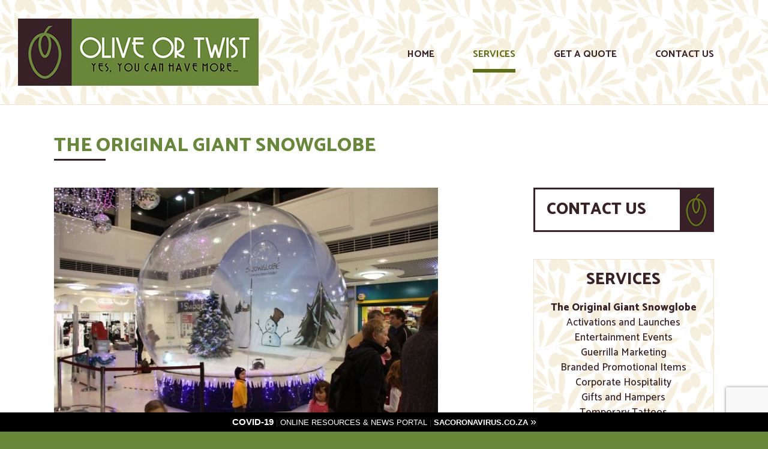

--- FILE ---
content_type: text/html; charset=UTF-8
request_url: http://oliveortwist.co.za/original-giant-snowglobe/
body_size: 15276
content:
<!DOCTYPE html>
<html class="" lang="en-ZA" prefix="og: http://ogp.me/ns# fb: http://ogp.me/ns/fb#">
<head>
	<meta http-equiv="X-UA-Compatible" content="IE=edge" />
	<meta http-equiv="Content-Type" content="text/html; charset=utf-8"/>
	<meta name="viewport" content="width=device-width, initial-scale=1" />
	<meta name='robots' content='index, follow, max-image-preview:large, max-snippet:-1, max-video-preview:-1' />
	<style>img:is([sizes="auto" i], [sizes^="auto," i]) { contain-intrinsic-size: 3000px 1500px }</style>
	
<!-- Google Tag Manager for WordPress by gtm4wp.com -->
<script data-cfasync="false" data-pagespeed-no-defer>
	var gtm4wp_datalayer_name = "dataLayer";
	var dataLayer = dataLayer || [];
</script>
<!-- End Google Tag Manager for WordPress by gtm4wp.com -->
	<!-- This site is optimized with the Yoast SEO plugin v26.8 - https://yoast.com/product/yoast-seo-wordpress/ -->
	<title>The Original Giant Snowglobe - Olive Or Twist</title>
	<link rel="canonical" href="http://oliveortwist.co.za/original-giant-snowglobe/" />
	<meta property="og:locale" content="en_US" />
	<meta property="og:type" content="article" />
	<meta property="og:title" content="The Original Giant Snowglobe - Olive Or Twist" />
	<meta property="og:url" content="http://oliveortwist.co.za/original-giant-snowglobe/" />
	<meta property="og:site_name" content="Olive Or Twist" />
	<meta property="article:modified_time" content="2019-09-02T12:52:18+00:00" />
	<meta property="og:image" content="http://oliveortwist.co.za/wp-content/uploads/5441de6fd25b014fb56bf33d44df8e5c_f149.jpg" />
	<meta name="twitter:card" content="summary_large_image" />
	<meta name="twitter:label1" content="Est. reading time" />
	<meta name="twitter:data1" content="3 minutes" />
	<script type="application/ld+json" class="yoast-schema-graph">{"@context":"https://schema.org","@graph":[{"@type":"WebPage","@id":"http://oliveortwist.co.za/original-giant-snowglobe/","url":"http://oliveortwist.co.za/original-giant-snowglobe/","name":"The Original Giant Snowglobe - Olive Or Twist","isPartOf":{"@id":"http://oliveortwist.co.za/#website"},"primaryImageOfPage":{"@id":"http://oliveortwist.co.za/original-giant-snowglobe/#primaryimage"},"image":{"@id":"http://oliveortwist.co.za/original-giant-snowglobe/#primaryimage"},"thumbnailUrl":"http://oliveortwist.co.za/wp-content/uploads/5441de6fd25b014fb56bf33d44df8e5c_f149.jpg","datePublished":"2017-11-06T13:05:06+00:00","dateModified":"2019-09-02T12:52:18+00:00","breadcrumb":{"@id":"http://oliveortwist.co.za/original-giant-snowglobe/#breadcrumb"},"inLanguage":"en-ZA","potentialAction":[{"@type":"ReadAction","target":["http://oliveortwist.co.za/original-giant-snowglobe/"]}]},{"@type":"ImageObject","inLanguage":"en-ZA","@id":"http://oliveortwist.co.za/original-giant-snowglobe/#primaryimage","url":"http://oliveortwist.co.za/wp-content/uploads/5441de6fd25b014fb56bf33d44df8e5c_f149.jpg","contentUrl":"http://oliveortwist.co.za/wp-content/uploads/5441de6fd25b014fb56bf33d44df8e5c_f149.jpg","width":640,"height":448},{"@type":"BreadcrumbList","@id":"http://oliveortwist.co.za/original-giant-snowglobe/#breadcrumb","itemListElement":[{"@type":"ListItem","position":1,"name":"Home","item":"http://oliveortwist.co.za/"},{"@type":"ListItem","position":2,"name":"The Original Giant Snowglobe"}]},{"@type":"WebSite","@id":"http://oliveortwist.co.za/#website","url":"http://oliveortwist.co.za/","name":"Olive Or Twist","description":"Yes, you can have more...","potentialAction":[{"@type":"SearchAction","target":{"@type":"EntryPoint","urlTemplate":"http://oliveortwist.co.za/?s={search_term_string}"},"query-input":{"@type":"PropertyValueSpecification","valueRequired":true,"valueName":"search_term_string"}}],"inLanguage":"en-ZA"}]}</script>
	<!-- / Yoast SEO plugin. -->


<link rel='dns-prefetch' href='//fonts.googleapis.com' />
<link rel="alternate" type="application/rss+xml" title="Olive Or Twist &raquo; Feed" href="http://oliveortwist.co.za/feed/" />
			<link rel="shortcut icon" href="//oliveortwist.co.za/wp-content/uploads/favicon.png" type="image/x-icon" />
		
		<meta property="og:title" content="The Original Giant Snowglobe"/>
		<meta property="og:type" content="article"/>
		<meta property="og:url" content="http://oliveortwist.co.za/original-giant-snowglobe/"/>
		<meta property="og:site_name" content="Olive Or Twist"/>
		<meta property="og:description" content="Based on the well-loved concept of a miniature snowglobe with flakes tumbling around a picturesque scene, British-based JBL Leisure has created a patented giant version, which recreates that snowy scene we all remember... but this time, you too can be a part of"/>

									<meta property="og:image" content="http://oliveortwist.co.za/wp-content/uploads/logo.png"/>
					<script type="text/javascript">
/* <![CDATA[ */
window._wpemojiSettings = {"baseUrl":"https:\/\/s.w.org\/images\/core\/emoji\/15.0.3\/72x72\/","ext":".png","svgUrl":"https:\/\/s.w.org\/images\/core\/emoji\/15.0.3\/svg\/","svgExt":".svg","source":{"concatemoji":"http:\/\/oliveortwist.co.za\/wp-includes\/js\/wp-emoji-release.min.js?ver=6.7.4"}};
/*! This file is auto-generated */
!function(i,n){var o,s,e;function c(e){try{var t={supportTests:e,timestamp:(new Date).valueOf()};sessionStorage.setItem(o,JSON.stringify(t))}catch(e){}}function p(e,t,n){e.clearRect(0,0,e.canvas.width,e.canvas.height),e.fillText(t,0,0);var t=new Uint32Array(e.getImageData(0,0,e.canvas.width,e.canvas.height).data),r=(e.clearRect(0,0,e.canvas.width,e.canvas.height),e.fillText(n,0,0),new Uint32Array(e.getImageData(0,0,e.canvas.width,e.canvas.height).data));return t.every(function(e,t){return e===r[t]})}function u(e,t,n){switch(t){case"flag":return n(e,"\ud83c\udff3\ufe0f\u200d\u26a7\ufe0f","\ud83c\udff3\ufe0f\u200b\u26a7\ufe0f")?!1:!n(e,"\ud83c\uddfa\ud83c\uddf3","\ud83c\uddfa\u200b\ud83c\uddf3")&&!n(e,"\ud83c\udff4\udb40\udc67\udb40\udc62\udb40\udc65\udb40\udc6e\udb40\udc67\udb40\udc7f","\ud83c\udff4\u200b\udb40\udc67\u200b\udb40\udc62\u200b\udb40\udc65\u200b\udb40\udc6e\u200b\udb40\udc67\u200b\udb40\udc7f");case"emoji":return!n(e,"\ud83d\udc26\u200d\u2b1b","\ud83d\udc26\u200b\u2b1b")}return!1}function f(e,t,n){var r="undefined"!=typeof WorkerGlobalScope&&self instanceof WorkerGlobalScope?new OffscreenCanvas(300,150):i.createElement("canvas"),a=r.getContext("2d",{willReadFrequently:!0}),o=(a.textBaseline="top",a.font="600 32px Arial",{});return e.forEach(function(e){o[e]=t(a,e,n)}),o}function t(e){var t=i.createElement("script");t.src=e,t.defer=!0,i.head.appendChild(t)}"undefined"!=typeof Promise&&(o="wpEmojiSettingsSupports",s=["flag","emoji"],n.supports={everything:!0,everythingExceptFlag:!0},e=new Promise(function(e){i.addEventListener("DOMContentLoaded",e,{once:!0})}),new Promise(function(t){var n=function(){try{var e=JSON.parse(sessionStorage.getItem(o));if("object"==typeof e&&"number"==typeof e.timestamp&&(new Date).valueOf()<e.timestamp+604800&&"object"==typeof e.supportTests)return e.supportTests}catch(e){}return null}();if(!n){if("undefined"!=typeof Worker&&"undefined"!=typeof OffscreenCanvas&&"undefined"!=typeof URL&&URL.createObjectURL&&"undefined"!=typeof Blob)try{var e="postMessage("+f.toString()+"("+[JSON.stringify(s),u.toString(),p.toString()].join(",")+"));",r=new Blob([e],{type:"text/javascript"}),a=new Worker(URL.createObjectURL(r),{name:"wpTestEmojiSupports"});return void(a.onmessage=function(e){c(n=e.data),a.terminate(),t(n)})}catch(e){}c(n=f(s,u,p))}t(n)}).then(function(e){for(var t in e)n.supports[t]=e[t],n.supports.everything=n.supports.everything&&n.supports[t],"flag"!==t&&(n.supports.everythingExceptFlag=n.supports.everythingExceptFlag&&n.supports[t]);n.supports.everythingExceptFlag=n.supports.everythingExceptFlag&&!n.supports.flag,n.DOMReady=!1,n.readyCallback=function(){n.DOMReady=!0}}).then(function(){return e}).then(function(){var e;n.supports.everything||(n.readyCallback(),(e=n.source||{}).concatemoji?t(e.concatemoji):e.wpemoji&&e.twemoji&&(t(e.twemoji),t(e.wpemoji)))}))}((window,document),window._wpemojiSettings);
/* ]]> */
</script>
<link rel='stylesheet' id='layerslider-css' href='http://oliveortwist.co.za/wp-content/plugins/LayerSlider/static/layerslider/css/layerslider.css?ver=6.9.0' type='text/css' media='all' />
<link rel='stylesheet' id='ls-google-fonts-css' href='http://fonts.googleapis.com/css?family=Lato:100,300,regular,700,900%7COpen+Sans:300%7CIndie+Flower:regular%7COswald:300,regular,700&#038;subset=latin%2Clatin-ext' type='text/css' media='all' />
<style id='wp-emoji-styles-inline-css' type='text/css'>

	img.wp-smiley, img.emoji {
		display: inline !important;
		border: none !important;
		box-shadow: none !important;
		height: 1em !important;
		width: 1em !important;
		margin: 0 0.07em !important;
		vertical-align: -0.1em !important;
		background: none !important;
		padding: 0 !important;
	}
</style>
<link rel='stylesheet' id='wp-block-library-css' href='http://oliveortwist.co.za/wp-includes/css/dist/block-library/style.min.css?ver=6.7.4' type='text/css' media='all' />
<style id='classic-theme-styles-inline-css' type='text/css'>
/*! This file is auto-generated */
.wp-block-button__link{color:#fff;background-color:#32373c;border-radius:9999px;box-shadow:none;text-decoration:none;padding:calc(.667em + 2px) calc(1.333em + 2px);font-size:1.125em}.wp-block-file__button{background:#32373c;color:#fff;text-decoration:none}
</style>
<style id='global-styles-inline-css' type='text/css'>
:root{--wp--preset--aspect-ratio--square: 1;--wp--preset--aspect-ratio--4-3: 4/3;--wp--preset--aspect-ratio--3-4: 3/4;--wp--preset--aspect-ratio--3-2: 3/2;--wp--preset--aspect-ratio--2-3: 2/3;--wp--preset--aspect-ratio--16-9: 16/9;--wp--preset--aspect-ratio--9-16: 9/16;--wp--preset--color--black: #000000;--wp--preset--color--cyan-bluish-gray: #abb8c3;--wp--preset--color--white: #ffffff;--wp--preset--color--pale-pink: #f78da7;--wp--preset--color--vivid-red: #cf2e2e;--wp--preset--color--luminous-vivid-orange: #ff6900;--wp--preset--color--luminous-vivid-amber: #fcb900;--wp--preset--color--light-green-cyan: #7bdcb5;--wp--preset--color--vivid-green-cyan: #00d084;--wp--preset--color--pale-cyan-blue: #8ed1fc;--wp--preset--color--vivid-cyan-blue: #0693e3;--wp--preset--color--vivid-purple: #9b51e0;--wp--preset--gradient--vivid-cyan-blue-to-vivid-purple: linear-gradient(135deg,rgba(6,147,227,1) 0%,rgb(155,81,224) 100%);--wp--preset--gradient--light-green-cyan-to-vivid-green-cyan: linear-gradient(135deg,rgb(122,220,180) 0%,rgb(0,208,130) 100%);--wp--preset--gradient--luminous-vivid-amber-to-luminous-vivid-orange: linear-gradient(135deg,rgba(252,185,0,1) 0%,rgba(255,105,0,1) 100%);--wp--preset--gradient--luminous-vivid-orange-to-vivid-red: linear-gradient(135deg,rgba(255,105,0,1) 0%,rgb(207,46,46) 100%);--wp--preset--gradient--very-light-gray-to-cyan-bluish-gray: linear-gradient(135deg,rgb(238,238,238) 0%,rgb(169,184,195) 100%);--wp--preset--gradient--cool-to-warm-spectrum: linear-gradient(135deg,rgb(74,234,220) 0%,rgb(151,120,209) 20%,rgb(207,42,186) 40%,rgb(238,44,130) 60%,rgb(251,105,98) 80%,rgb(254,248,76) 100%);--wp--preset--gradient--blush-light-purple: linear-gradient(135deg,rgb(255,206,236) 0%,rgb(152,150,240) 100%);--wp--preset--gradient--blush-bordeaux: linear-gradient(135deg,rgb(254,205,165) 0%,rgb(254,45,45) 50%,rgb(107,0,62) 100%);--wp--preset--gradient--luminous-dusk: linear-gradient(135deg,rgb(255,203,112) 0%,rgb(199,81,192) 50%,rgb(65,88,208) 100%);--wp--preset--gradient--pale-ocean: linear-gradient(135deg,rgb(255,245,203) 0%,rgb(182,227,212) 50%,rgb(51,167,181) 100%);--wp--preset--gradient--electric-grass: linear-gradient(135deg,rgb(202,248,128) 0%,rgb(113,206,126) 100%);--wp--preset--gradient--midnight: linear-gradient(135deg,rgb(2,3,129) 0%,rgb(40,116,252) 100%);--wp--preset--font-size--small: 13px;--wp--preset--font-size--medium: 20px;--wp--preset--font-size--large: 36px;--wp--preset--font-size--x-large: 42px;--wp--preset--spacing--20: 0.44rem;--wp--preset--spacing--30: 0.67rem;--wp--preset--spacing--40: 1rem;--wp--preset--spacing--50: 1.5rem;--wp--preset--spacing--60: 2.25rem;--wp--preset--spacing--70: 3.38rem;--wp--preset--spacing--80: 5.06rem;--wp--preset--shadow--natural: 6px 6px 9px rgba(0, 0, 0, 0.2);--wp--preset--shadow--deep: 12px 12px 50px rgba(0, 0, 0, 0.4);--wp--preset--shadow--sharp: 6px 6px 0px rgba(0, 0, 0, 0.2);--wp--preset--shadow--outlined: 6px 6px 0px -3px rgba(255, 255, 255, 1), 6px 6px rgba(0, 0, 0, 1);--wp--preset--shadow--crisp: 6px 6px 0px rgba(0, 0, 0, 1);}:where(.is-layout-flex){gap: 0.5em;}:where(.is-layout-grid){gap: 0.5em;}body .is-layout-flex{display: flex;}.is-layout-flex{flex-wrap: wrap;align-items: center;}.is-layout-flex > :is(*, div){margin: 0;}body .is-layout-grid{display: grid;}.is-layout-grid > :is(*, div){margin: 0;}:where(.wp-block-columns.is-layout-flex){gap: 2em;}:where(.wp-block-columns.is-layout-grid){gap: 2em;}:where(.wp-block-post-template.is-layout-flex){gap: 1.25em;}:where(.wp-block-post-template.is-layout-grid){gap: 1.25em;}.has-black-color{color: var(--wp--preset--color--black) !important;}.has-cyan-bluish-gray-color{color: var(--wp--preset--color--cyan-bluish-gray) !important;}.has-white-color{color: var(--wp--preset--color--white) !important;}.has-pale-pink-color{color: var(--wp--preset--color--pale-pink) !important;}.has-vivid-red-color{color: var(--wp--preset--color--vivid-red) !important;}.has-luminous-vivid-orange-color{color: var(--wp--preset--color--luminous-vivid-orange) !important;}.has-luminous-vivid-amber-color{color: var(--wp--preset--color--luminous-vivid-amber) !important;}.has-light-green-cyan-color{color: var(--wp--preset--color--light-green-cyan) !important;}.has-vivid-green-cyan-color{color: var(--wp--preset--color--vivid-green-cyan) !important;}.has-pale-cyan-blue-color{color: var(--wp--preset--color--pale-cyan-blue) !important;}.has-vivid-cyan-blue-color{color: var(--wp--preset--color--vivid-cyan-blue) !important;}.has-vivid-purple-color{color: var(--wp--preset--color--vivid-purple) !important;}.has-black-background-color{background-color: var(--wp--preset--color--black) !important;}.has-cyan-bluish-gray-background-color{background-color: var(--wp--preset--color--cyan-bluish-gray) !important;}.has-white-background-color{background-color: var(--wp--preset--color--white) !important;}.has-pale-pink-background-color{background-color: var(--wp--preset--color--pale-pink) !important;}.has-vivid-red-background-color{background-color: var(--wp--preset--color--vivid-red) !important;}.has-luminous-vivid-orange-background-color{background-color: var(--wp--preset--color--luminous-vivid-orange) !important;}.has-luminous-vivid-amber-background-color{background-color: var(--wp--preset--color--luminous-vivid-amber) !important;}.has-light-green-cyan-background-color{background-color: var(--wp--preset--color--light-green-cyan) !important;}.has-vivid-green-cyan-background-color{background-color: var(--wp--preset--color--vivid-green-cyan) !important;}.has-pale-cyan-blue-background-color{background-color: var(--wp--preset--color--pale-cyan-blue) !important;}.has-vivid-cyan-blue-background-color{background-color: var(--wp--preset--color--vivid-cyan-blue) !important;}.has-vivid-purple-background-color{background-color: var(--wp--preset--color--vivid-purple) !important;}.has-black-border-color{border-color: var(--wp--preset--color--black) !important;}.has-cyan-bluish-gray-border-color{border-color: var(--wp--preset--color--cyan-bluish-gray) !important;}.has-white-border-color{border-color: var(--wp--preset--color--white) !important;}.has-pale-pink-border-color{border-color: var(--wp--preset--color--pale-pink) !important;}.has-vivid-red-border-color{border-color: var(--wp--preset--color--vivid-red) !important;}.has-luminous-vivid-orange-border-color{border-color: var(--wp--preset--color--luminous-vivid-orange) !important;}.has-luminous-vivid-amber-border-color{border-color: var(--wp--preset--color--luminous-vivid-amber) !important;}.has-light-green-cyan-border-color{border-color: var(--wp--preset--color--light-green-cyan) !important;}.has-vivid-green-cyan-border-color{border-color: var(--wp--preset--color--vivid-green-cyan) !important;}.has-pale-cyan-blue-border-color{border-color: var(--wp--preset--color--pale-cyan-blue) !important;}.has-vivid-cyan-blue-border-color{border-color: var(--wp--preset--color--vivid-cyan-blue) !important;}.has-vivid-purple-border-color{border-color: var(--wp--preset--color--vivid-purple) !important;}.has-vivid-cyan-blue-to-vivid-purple-gradient-background{background: var(--wp--preset--gradient--vivid-cyan-blue-to-vivid-purple) !important;}.has-light-green-cyan-to-vivid-green-cyan-gradient-background{background: var(--wp--preset--gradient--light-green-cyan-to-vivid-green-cyan) !important;}.has-luminous-vivid-amber-to-luminous-vivid-orange-gradient-background{background: var(--wp--preset--gradient--luminous-vivid-amber-to-luminous-vivid-orange) !important;}.has-luminous-vivid-orange-to-vivid-red-gradient-background{background: var(--wp--preset--gradient--luminous-vivid-orange-to-vivid-red) !important;}.has-very-light-gray-to-cyan-bluish-gray-gradient-background{background: var(--wp--preset--gradient--very-light-gray-to-cyan-bluish-gray) !important;}.has-cool-to-warm-spectrum-gradient-background{background: var(--wp--preset--gradient--cool-to-warm-spectrum) !important;}.has-blush-light-purple-gradient-background{background: var(--wp--preset--gradient--blush-light-purple) !important;}.has-blush-bordeaux-gradient-background{background: var(--wp--preset--gradient--blush-bordeaux) !important;}.has-luminous-dusk-gradient-background{background: var(--wp--preset--gradient--luminous-dusk) !important;}.has-pale-ocean-gradient-background{background: var(--wp--preset--gradient--pale-ocean) !important;}.has-electric-grass-gradient-background{background: var(--wp--preset--gradient--electric-grass) !important;}.has-midnight-gradient-background{background: var(--wp--preset--gradient--midnight) !important;}.has-small-font-size{font-size: var(--wp--preset--font-size--small) !important;}.has-medium-font-size{font-size: var(--wp--preset--font-size--medium) !important;}.has-large-font-size{font-size: var(--wp--preset--font-size--large) !important;}.has-x-large-font-size{font-size: var(--wp--preset--font-size--x-large) !important;}
:where(.wp-block-post-template.is-layout-flex){gap: 1.25em;}:where(.wp-block-post-template.is-layout-grid){gap: 1.25em;}
:where(.wp-block-columns.is-layout-flex){gap: 2em;}:where(.wp-block-columns.is-layout-grid){gap: 2em;}
:root :where(.wp-block-pullquote){font-size: 1.5em;line-height: 1.6;}
</style>
<link rel='stylesheet' id='avada-stylesheet-css' href='http://oliveortwist.co.za/wp-content/themes/Avada516/assets/css/style.min.css?ver=5.1.6' type='text/css' media='all' />
<!--[if lte IE 9]>
<link rel='stylesheet' id='avada-IE-fontawesome-css' href='http://oliveortwist.co.za/wp-content/themes/Avada516/includes/lib/assets/fonts/fontawesome/font-awesome.css?ver=5.1.6' type='text/css' media='all' />
<![endif]-->
<!--[if IE]>
<link rel='stylesheet' id='avada-IE-css' href='http://oliveortwist.co.za/wp-content/themes/Avada516/assets/css/ie.css?ver=5.1.6' type='text/css' media='all' />
<![endif]-->
<link rel='stylesheet' id='fusion-dynamic-css-css' href='//oliveortwist.co.za/wp-content/uploads/fusion-styles/fusion-467.css?ver=6.7.4' type='text/css' media='all' />
<link rel='stylesheet' id='avada_google_fonts-css' href='https://fonts.googleapis.com/css?family=PT+Sans%3A400%7CCatamaran%3A700%2C400%2C800&#038;subset=latin' type='text/css' media='all' />
<script type="text/javascript" id="layerslider-greensock-js-extra">
/* <![CDATA[ */
var LS_Meta = {"v":"6.9.0"};
/* ]]> */
</script>
<script type="text/javascript" src="http://oliveortwist.co.za/wp-content/plugins/LayerSlider/static/layerslider/js/greensock.js?ver=1.19.0" id="layerslider-greensock-js"></script>
<script type="text/javascript" src="http://oliveortwist.co.za/wp-includes/js/jquery/jquery.min.js?ver=3.7.1" id="jquery-core-js"></script>
<script type="text/javascript" src="http://oliveortwist.co.za/wp-includes/js/jquery/jquery-migrate.min.js?ver=3.4.1" id="jquery-migrate-js"></script>
<script type="text/javascript" src="http://oliveortwist.co.za/wp-content/plugins/LayerSlider/static/layerslider/js/layerslider.kreaturamedia.jquery.js?ver=6.9.0" id="layerslider-js"></script>
<script type="text/javascript" src="http://oliveortwist.co.za/wp-content/plugins/LayerSlider/static/layerslider/js/layerslider.transitions.js?ver=6.9.0" id="layerslider-transitions-js"></script>
<meta name="generator" content="Powered by LayerSlider 6.9.0 - Multi-Purpose, Responsive, Parallax, Mobile-Friendly Slider Plugin for WordPress." />
<!-- LayerSlider updates and docs at: https://layerslider.kreaturamedia.com -->
<link rel="https://api.w.org/" href="http://oliveortwist.co.za/wp-json/" /><link rel="alternate" title="JSON" type="application/json" href="http://oliveortwist.co.za/wp-json/wp/v2/pages/467" /><link rel="EditURI" type="application/rsd+xml" title="RSD" href="http://oliveortwist.co.za/xmlrpc.php?rsd" />
<meta name="generator" content="WordPress 6.7.4" />
<link rel='shortlink' href='http://oliveortwist.co.za/?p=467' />
<link rel="alternate" title="oEmbed (JSON)" type="application/json+oembed" href="http://oliveortwist.co.za/wp-json/oembed/1.0/embed?url=http%3A%2F%2Foliveortwist.co.za%2Foriginal-giant-snowglobe%2F" />
<link rel="alternate" title="oEmbed (XML)" type="text/xml+oembed" href="http://oliveortwist.co.za/wp-json/oembed/1.0/embed?url=http%3A%2F%2Foliveortwist.co.za%2Foriginal-giant-snowglobe%2F&#038;format=xml" />

<!-- Google Tag Manager for WordPress by gtm4wp.com -->
<!-- GTM Container placement set to manual -->
<script data-cfasync="false" data-pagespeed-no-defer>
	var dataLayer_content = {"pagePostType":"page","pagePostType2":"single-page","pagePostAuthor":"01ive_OR2Vv1st"};
	dataLayer.push( dataLayer_content );
</script>
<script data-cfasync="false">
(function(w,d,s,l,i){w[l]=w[l]||[];w[l].push({'gtm.start':
new Date().getTime(),event:'gtm.js'});var f=d.getElementsByTagName(s)[0],
j=d.createElement(s),dl=l!='dataLayer'?'&l='+l:'';j.async=true;j.src=
'//www.googletagmanager.com/gtm.js?id='+i+dl;f.parentNode.insertBefore(j,f);
})(window,document,'script','dataLayer','GTM-NTMGN9');
</script>
<!-- End Google Tag Manager for WordPress by gtm4wp.com -->		<style type="text/css" id="wp-custom-css">
			.cov-ban {
	left:0 !important;
	background:black;
	font-family:'Montserrat', sans-serif !important;	color:rgba(255,255,255,.7);
	text-align:center !important;
	z-index:+9999 !important;
	display:block !important;
	width:100%;
	padding:8px 12px !important;
	position:fixed;
	bottom:0;
	line-height:14px !important;
font-size:13px;
}
.cov-ban:hover {
	background:red;
	color:grey;
}
.cov-head {
	font-weight:900 !important;
	font-size:15px;
}
.cov-ban span {
	color:white;
	text-transform: uppercase;
}
.cov-url {
	font-size:13px;
	font-weight:700 !important;
}
.cov-chev {
	font-size:18px;
}		</style>
		
		
	<script type="text/javascript">
		var doc = document.documentElement;
		doc.setAttribute('data-useragent', navigator.userAgent);
	</script>

	<link href='https://fonts.googleapis.com/css?family=Catamaran:400,300,500,600,700,800,900' rel='stylesheet' type='text/css'><link href='https://fonts.googleapis.com/css?family=Arvo:400,400italic' rel='stylesheet' type='text/css'></head>

<body class="page-template-default page page-id-467 fusion-image-hovers fusion-body no-tablet-sticky-header no-mobile-sticky-header no-mobile-slidingbar no-mobile-totop mobile-logo-pos-left layout-wide-mode has-sidebar fusion-top-header menu-text-align-center mobile-menu-design-modern fusion-show-pagination-text">
	
<!-- GTM Container placement set to manual -->
<!-- Google Tag Manager (noscript) -->
				<noscript><iframe src="https://www.googletagmanager.com/ns.html?id=GTM-NTMGN9" height="0" width="0" style="display:none;visibility:hidden" aria-hidden="true"></iframe></noscript>
<!-- End Google Tag Manager (noscript) -->				<div id="wrapper" class="">
		<div id="home" style="position:relative;top:1px;"></div>
				
		
			<header class="fusion-header-wrapper">
				<div class="fusion-header-v1 fusion-logo-left fusion-sticky-menu- fusion-sticky-logo-1 fusion-mobile-logo- fusion-mobile-menu-design-modern ">
					<div class="fusion-header-sticky-height"></div>
<div class="fusion-header">
	<div class="fusion-row">
		<div class="fusion-logo" data-margin-top="31px" data-margin-bottom="31px" data-margin-left="0px" data-margin-right="0px">
				<a class="fusion-logo-link" href="http://oliveortwist.co.za/">
						<img src="//oliveortwist.co.za/wp-content/uploads/logo.png" width="401" height="112" alt="Olive Or Twist Logo" class="fusion-logo-1x fusion-standard-logo" />

															<img src="//oliveortwist.co.za/wp-content/uploads/logo.png" width="401" height="112" alt="Olive Or Twist Retina Logo" style="max-height: 112px; height: auto;" class="fusion-standard-logo fusion-logo-2x" />
			
			<!-- mobile logo -->
			
			<!-- sticky header logo -->
											<img src="//oliveortwist.co.za/wp-content/uploads/logo-sticky.png" width="179" height="50" alt="Olive Or Twist Sticky Logo" class="fusion-logo-1x fusion-sticky-logo-1x" />

									<img src="//oliveortwist.co.za/wp-content/uploads/logo-sticky.png" width="179" height="50" alt="Olive Or Twist Sticky Logo Retina" class="fusion-logo-2x fusion-sticky-logo-2x" />
									</a>
		</div>		<nav class="fusion-main-menu" aria-label="Main Menu"><ul role="menubar" id="menu-main-nav" class="fusion-menu"><li role="menuitem"  id="menu-item-59"  class="menu-item menu-item-type-post_type menu-item-object-page menu-item-home menu-item-59"  ><a  href="http://oliveortwist.co.za/"><span class="menu-text">Home</span></a></li><li role="menuitem"  id="menu-item-61"  class="menu-item menu-item-type-custom menu-item-object-custom current-menu-ancestor current-menu-parent menu-item-has-children menu-item-61 fusion-dropdown-menu"  ><a  href="#"><span class="menu-text">Services</span></a><ul role="menu" class="sub-menu"><li role="menuitem"  id="menu-item-499"  class="menu-item menu-item-type-post_type menu-item-object-page current-menu-item page_item page-item-467 current_page_item menu-item-499 fusion-dropdown-submenu"  ><a  href="http://oliveortwist.co.za/original-giant-snowglobe/"><span>The Original Giant Snowglobe</span></a></li><li role="menuitem"  id="menu-item-71"  class="menu-item menu-item-type-post_type menu-item-object-page menu-item-71 fusion-dropdown-submenu"  ><a  href="http://oliveortwist.co.za/activations-launches/"><span>Activations and Launches</span></a></li><li role="menuitem"  id="menu-item-70"  class="menu-item menu-item-type-post_type menu-item-object-page menu-item-70 fusion-dropdown-submenu"  ><a  href="http://oliveortwist.co.za/entertainment-events/"><span>Entertainment Events</span></a></li><li role="menuitem"  id="menu-item-69"  class="menu-item menu-item-type-post_type menu-item-object-page menu-item-69 fusion-dropdown-submenu"  ><a  href="http://oliveortwist.co.za/guerrilla-marketing/"><span>Guerrilla Marketing</span></a></li><li role="menuitem"  id="menu-item-68"  class="menu-item menu-item-type-post_type menu-item-object-page menu-item-68 fusion-dropdown-submenu"  ><a  href="http://oliveortwist.co.za/branded-promotional-items/"><span>Branded Promotional Items</span></a></li><li role="menuitem"  id="menu-item-67"  class="menu-item menu-item-type-post_type menu-item-object-page menu-item-67 fusion-dropdown-submenu"  ><a  href="http://oliveortwist.co.za/corporate-hospitality/"><span>Corporate Hospitality</span></a></li><li role="menuitem"  id="menu-item-66"  class="menu-item menu-item-type-post_type menu-item-object-page menu-item-66 fusion-dropdown-submenu"  ><a  href="http://oliveortwist.co.za/gifts-hampers/"><span>Gifts and Hampers</span></a></li><li role="menuitem"  id="menu-item-65"  class="menu-item menu-item-type-post_type menu-item-object-page menu-item-65 fusion-dropdown-submenu"  ><a  href="http://oliveortwist.co.za/temporary-tattoos/"><span>Temporary Tattoos</span></a></li><li role="menuitem"  id="menu-item-64"  class="menu-item menu-item-type-post_type menu-item-object-page menu-item-64 fusion-dropdown-submenu"  ><a  href="http://oliveortwist.co.za/miniature-flags/"><span>Miniature Flags</span></a></li><li role="menuitem"  id="menu-item-63"  class="menu-item menu-item-type-post_type menu-item-object-page menu-item-63 fusion-dropdown-submenu"  ><a  href="http://oliveortwist.co.za/mascots/"><span>Mascots</span></a></li><li role="menuitem"  id="menu-item-62"  class="menu-item menu-item-type-post_type menu-item-object-page menu-item-62 fusion-dropdown-submenu"  ><a  href="http://oliveortwist.co.za/branded-inflatables/"><span>Branded Inflatables</span></a></li></ul></li><li role="menuitem"  id="menu-item-58"  class="menu-item menu-item-type-post_type menu-item-object-page menu-item-58"  ><a  href="http://oliveortwist.co.za/quote/"><span class="menu-text">Get A Quote</span></a></li><li role="menuitem"  id="menu-item-60"  class="menu-item menu-item-type-post_type menu-item-object-page menu-item-60"  ><a  href="http://oliveortwist.co.za/contact/"><span class="menu-text">Contact Us</span></a></li></ul></nav>			<div class="fusion-mobile-menu-icons">
							<a href="#" class="fusion-icon fusion-icon-bars" aria-label="Toggle mobile menu"></a>
		
		
			</div>


<nav class="fusion-mobile-nav-holder"></nav>

	</div>
</div>
				</div>
				<div class="fusion-clearfix"></div>
			</header>
					
		<div id="sliders-container">
					</div>
						
					<div class="fusion-page-title-bar fusion-page-title-bar-none fusion-page-title-bar-left">
	<div class="fusion-page-title-row">
		<div class="fusion-page-title-wrapper">
			<div class="fusion-page-title-captions">

																			<h1 class="entry-title">The Original Giant Snowglobe</h1>

									
				
			</div>

										
		</div>
	</div>
</div>
		
		
		
						<div id="main" role="main" class="clearfix " style="">
			<div class="fusion-row" style="">
<div id="content" style="float: left;">
			<div id="post-467" class="post-467 page type-page status-publish hentry">
			
			<span class="entry-title rich-snippet-hidden">
			The Original Giant Snowglobe		</span>
	
			<span class="vcard rich-snippet-hidden">
			<span class="fn">
				<a href="http://oliveortwist.co.za/author/01ive_or2vv1st/" title="Posts by 01ive_OR2Vv1st" rel="author">01ive_OR2Vv1st</a>			</span>
		</span>
	
			<span class="updated rich-snippet-hidden">
			2019-09-02T13:52:18+01:00		</span>
	
																			
			<div class="post-content">
				<div  class="fusion-fullwidth fullwidth-box fusion-blend-mode hundred-percent-fullwidth"  style='background-color: rgba(255,255,255,0);background-position: center center;background-repeat: no-repeat;padding-top:0px;padding-right:0px;padding-bottom:0px;padding-left:0px;'><div class="fusion-builder-row fusion-row "><div  class="fusion-layout-column fusion_builder_column fusion_builder_column_1_1  fusion-one-full fusion-column-first fusion-column-last fusion-column-no-min-height 1_1"  style='margin-top:0px;margin-bottom:0px;'>
					<div class="fusion-column-wrapper" style="background-position:left top;background-repeat:no-repeat;-webkit-background-size:cover;-moz-background-size:cover;-o-background-size:cover;background-size:cover;"  data-bg-url="">
						<p><img fetchpriority="high" decoding="async" class="alignnone wp-image-493 size-full" src="http://oliveortwist.co.za/wp-content/uploads/5441de6fd25b014fb56bf33d44df8e5c_f149.jpg" alt="" width="640" height="448" srcset="http://oliveortwist.co.za/wp-content/uploads/5441de6fd25b014fb56bf33d44df8e5c_f149-200x140.jpg 200w, http://oliveortwist.co.za/wp-content/uploads/5441de6fd25b014fb56bf33d44df8e5c_f149-300x210.jpg 300w, http://oliveortwist.co.za/wp-content/uploads/5441de6fd25b014fb56bf33d44df8e5c_f149-400x280.jpg 400w, http://oliveortwist.co.za/wp-content/uploads/5441de6fd25b014fb56bf33d44df8e5c_f149-600x420.jpg 600w, http://oliveortwist.co.za/wp-content/uploads/5441de6fd25b014fb56bf33d44df8e5c_f149.jpg 640w" sizes="(max-width: 640px) 100vw, 640px" /></p>
<p>Based on the well-loved concept of a miniature snowglobe with flakes tumbling around a picturesque scene, British-based <a href="http://www.giant-snowglobe.com/" target="_blank" rel="noopener noreferrer">JBL Leisure</a> has created a patented giant version, which recreates that snowy scene we all remember&#8230; but this time, you too can be a part of the scene, as the globe is large enough to fit both children and adults alike!</p>
<p>Besides the obvious fun factor this attraction provides, The Giant SnowGlobe also provides the perfect bespoke opportunity to display your company’s branding and/or event message.</p>
<p>The Giant SnowGlobe backdrops can be customised to display any scene you wish &#8211; a beach, a cityscape, an underwater world, a forest, an alien landscape. The only limit is your imagination.</p>
<p><img decoding="async" class="alignnone wp-image-639 size-full" src="http://oliveortwist.co.za/wp-content/uploads/SG4.jpg" alt="" width="640" height="448" srcset="http://oliveortwist.co.za/wp-content/uploads/SG4-200x140.jpg 200w, http://oliveortwist.co.za/wp-content/uploads/SG4-300x210.jpg 300w, http://oliveortwist.co.za/wp-content/uploads/SG4-400x280.jpg 400w, http://oliveortwist.co.za/wp-content/uploads/SG4-600x420.jpg 600w, http://oliveortwist.co.za/wp-content/uploads/SG4.jpg 640w" sizes="(max-width: 640px) 100vw, 640px" /></p>
<div class="fusion-clearfix"></div>

					</div>
				</div><div  class="fusion-layout-column fusion_builder_column fusion_builder_column_1_2  fusion-one-half fusion-column-first 1_2"  style='margin-top:0px;margin-bottom:20px;width:48%; margin-right: 4%;'>
					<div class="fusion-column-wrapper" style="background-position:left top;background-repeat:no-repeat;-webkit-background-size:cover;-moz-background-size:cover;-o-background-size:cover;background-size:cover;"  data-bg-url="">
						<h3>Reasons to choose The Giant SnowGlobe for your next splash:</h3>
<ul>
<li>Unique attraction</li>
<li>Showstopping centrepiece</li>
<li>Bespoke element</li>
<li>Adaptability</li>
<li>Unforgettable experience</li>
<li>Entertainment that doubles as advertising</li>
</ul>
<div class="fusion-clearfix"></div>

					</div>
				</div><div  class="fusion-layout-column fusion_builder_column fusion_builder_column_1_2  fusion-one-half fusion-column-last 1_2"  style='margin-top:0px;margin-bottom:20px;width:48%'>
					<div class="fusion-column-wrapper" style="background-position:left top;background-repeat:no-repeat;-webkit-background-size:cover;-moz-background-size:cover;-o-background-size:cover;background-size:cover;"  data-bg-url="">
						<h3>The Giant SnowGlobe is great for:</h3>
<ul>
<li>Product Launches</li>
<li>Corporate Functions</li>
<li>Shopping Centres</li>
<li>Exhibition Spaces</li>
<li>Private Parties</li>
<li>Weddings</li>
<li>Public Events</li>
<li>TV &amp; Film</li>
<li>Marketing and PR</li>
<li>Retail Displays</li>
</ul>
<p>&nbsp;</p>
<div class="fusion-clearfix"></div>

					</div>
				</div><div  class="fusion-layout-column fusion_builder_column fusion_builder_column_1_1  fusion-one-full fusion-column-first fusion-column-last 1_1"  style='margin-top:0px;margin-bottom:20px;'>
					<div class="fusion-column-wrapper" style="background-position:left top;background-repeat:no-repeat;-webkit-background-size:cover;-moz-background-size:cover;-o-background-size:cover;background-size:cover;"  data-bg-url="">
						<p>Our Giant SnowGlobe measures 4,5m in diameter  &#8211;  there&#8217;s room for everyone!</p>
<p>Photograph your staff; suppliers; clients; shoppers; visitors; children and families in The Giant SnowGlobe &#8211; and send them home with the memory of a fantastic experience!</p>
<p>We HIRE and SELL Giant SnowGlobes.  We are proud to represent <a href="http://www.giant-snowglobe.com/" target="_blank" rel="noopener noreferrer">JBL Leisure</a> exclusively in Southern Africa.</p>
<p><img decoding="async" class="wp-image-497 size-medium alignleft" style="max-width: 150px; margin-top: 15px;" src="/wp-content/uploads/JBL-Logo.png" alt="" width="300" height="183" srcset="http://oliveortwist.co.za/wp-content/uploads/JBL-Logo-200x122.png 200w, http://oliveortwist.co.za/wp-content/uploads/JBL-Logo-300x183.png 300w, http://oliveortwist.co.za/wp-content/uploads/JBL-Logo.png 320w" sizes="(max-width: 300px) 100vw, 300px" /> <img loading="lazy" decoding="async" class="alignnone wp-image-473 size-medium" style="max-width: 150px; margin-top: 15px;" src="/wp-content/uploads/Snowglobe-Logo-300x135.jpeg" alt="" width="300" height="135" srcset="http://oliveortwist.co.za/wp-content/uploads/Snowglobe-Logo-200x90.jpeg 200w, http://oliveortwist.co.za/wp-content/uploads/Snowglobe-Logo-300x135.jpeg 300w, http://oliveortwist.co.za/wp-content/uploads/Snowglobe-Logo-400x181.jpeg 400w, http://oliveortwist.co.za/wp-content/uploads/Snowglobe-Logo-600x271.jpeg 600w, http://oliveortwist.co.za/wp-content/uploads/Snowglobe-Logo.jpeg 640w" sizes="auto, (max-width: 300px) 100vw, 300px" /></p>
<div class="fusion-clearfix"></div>

					</div>
				</div></div></div><div  class="fusion-fullwidth fullwidth-box fusion-blend-mode nonhundred-percent-fullwidth"  style='background-color: rgba(255,255,255,0);background-position: left top;background-repeat: no-repeat;padding-top:20px;padding-right:0px;padding-bottom:20px;padding-left:0px;border-top-width:0px;border-bottom-width:0px;border-color:#eae9e9;border-top-style:solid;border-bottom-style:solid;'><div class="fusion-builder-row fusion-row "><div  class="fusion-layout-column fusion_builder_column fusion_builder_column_1_1  fusion-one-full fusion-column-first fusion-column-last fusion-column-no-min-height 1_1"  style='margin-top:0px;margin-bottom:0px;'>
					<div class="fusion-column-wrapper" style="background-position:left top;background-repeat:no-repeat;-webkit-background-size:cover;-moz-background-size:cover;-o-background-size:cover;background-size:cover;"  data-bg-url="">
						
		<style type="text/css">
			#gallery-1 {
				margin: auto;
			}
			#gallery-1 .gallery-item {
				float: left;
				margin-top: 10px;
				text-align: center;
				width: 25%;
			}
			#gallery-1 img {
				border: 2px solid #cfcfcf;
			}
			#gallery-1 .gallery-caption {
				margin-left: 0;
			}
			/* see gallery_shortcode() in wp-includes/media.php */
		</style>
		<div id='gallery-1' class='gallery galleryid-467 gallery-columns-4 gallery-size-thumbnail'><dl class='gallery-item'>
			<dt class='gallery-icon landscape'>
				<a data-rel="iLightbox[postimages]" data-title="IMG_3109" data-caption="" href='http://oliveortwist.co.za/wp-content/uploads/IMG_3109.jpg'><img loading="lazy" decoding="async" width="150" height="150" src="http://oliveortwist.co.za/wp-content/uploads/IMG_3109-150x150.jpg" class="attachment-thumbnail size-thumbnail" alt="" srcset="http://oliveortwist.co.za/wp-content/uploads/IMG_3109-66x66.jpg 66w, http://oliveortwist.co.za/wp-content/uploads/IMG_3109-150x150.jpg 150w" sizes="auto, (max-width: 150px) 100vw, 150px" /></a>
			</dt></dl><dl class='gallery-item'>
			<dt class='gallery-icon landscape'>
				<a data-rel="iLightbox[postimages]" data-title="SG55" data-caption="" href='http://oliveortwist.co.za/wp-content/uploads/SG55.jpg'><img loading="lazy" decoding="async" width="150" height="150" src="http://oliveortwist.co.za/wp-content/uploads/SG55-150x150.jpg" class="attachment-thumbnail size-thumbnail" alt="" srcset="http://oliveortwist.co.za/wp-content/uploads/SG55-66x66.jpg 66w, http://oliveortwist.co.za/wp-content/uploads/SG55-150x150.jpg 150w" sizes="auto, (max-width: 150px) 100vw, 150px" /></a>
			</dt></dl><dl class='gallery-item'>
			<dt class='gallery-icon landscape'>
				<a data-rel="iLightbox[postimages]" data-title="SG54" data-caption="" href='http://oliveortwist.co.za/wp-content/uploads/SG54.jpg'><img loading="lazy" decoding="async" width="150" height="150" src="http://oliveortwist.co.za/wp-content/uploads/SG54-150x150.jpg" class="attachment-thumbnail size-thumbnail" alt="" srcset="http://oliveortwist.co.za/wp-content/uploads/SG54-66x66.jpg 66w, http://oliveortwist.co.za/wp-content/uploads/SG54-150x150.jpg 150w, http://oliveortwist.co.za/wp-content/uploads/SG54-200x199.jpg 200w, http://oliveortwist.co.za/wp-content/uploads/SG54-300x300.jpg 300w, http://oliveortwist.co.za/wp-content/uploads/SG54-400x398.jpg 400w, http://oliveortwist.co.za/wp-content/uploads/SG54.jpg 482w" sizes="auto, (max-width: 150px) 100vw, 150px" /></a>
			</dt></dl><dl class='gallery-item'>
			<dt class='gallery-icon landscape'>
				<a data-rel="iLightbox[postimages]" data-title="SG53" data-caption="" href='http://oliveortwist.co.za/wp-content/uploads/SG53.jpg'><img loading="lazy" decoding="async" width="150" height="150" src="http://oliveortwist.co.za/wp-content/uploads/SG53-150x150.jpg" class="attachment-thumbnail size-thumbnail" alt="" srcset="http://oliveortwist.co.za/wp-content/uploads/SG53-66x66.jpg 66w, http://oliveortwist.co.za/wp-content/uploads/SG53-150x150.jpg 150w" sizes="auto, (max-width: 150px) 100vw, 150px" /></a>
			</dt></dl><br style="clear: both" /><dl class='gallery-item'>
			<dt class='gallery-icon landscape'>
				<a data-rel="iLightbox[postimages]" data-title="SG52" data-caption="" href='http://oliveortwist.co.za/wp-content/uploads/SG52.png'><img loading="lazy" decoding="async" width="150" height="150" src="http://oliveortwist.co.za/wp-content/uploads/SG52-150x150.png" class="attachment-thumbnail size-thumbnail" alt="" srcset="http://oliveortwist.co.za/wp-content/uploads/SG52-66x66.png 66w, http://oliveortwist.co.za/wp-content/uploads/SG52-150x150.png 150w" sizes="auto, (max-width: 150px) 100vw, 150px" /></a>
			</dt></dl><dl class='gallery-item'>
			<dt class='gallery-icon landscape'>
				<a data-rel="iLightbox[postimages]" data-title="SG51" data-caption="" href='http://oliveortwist.co.za/wp-content/uploads/SG51.jpg'><img loading="lazy" decoding="async" width="150" height="150" src="http://oliveortwist.co.za/wp-content/uploads/SG51-150x150.jpg" class="attachment-thumbnail size-thumbnail" alt="" srcset="http://oliveortwist.co.za/wp-content/uploads/SG51-66x66.jpg 66w, http://oliveortwist.co.za/wp-content/uploads/SG51-150x150.jpg 150w" sizes="auto, (max-width: 150px) 100vw, 150px" /></a>
			</dt></dl><dl class='gallery-item'>
			<dt class='gallery-icon landscape'>
				<a data-rel="iLightbox[postimages]" data-title="SG50" data-caption="" href='http://oliveortwist.co.za/wp-content/uploads/SG50.jpg'><img loading="lazy" decoding="async" width="150" height="150" src="http://oliveortwist.co.za/wp-content/uploads/SG50-150x150.jpg" class="attachment-thumbnail size-thumbnail" alt="" srcset="http://oliveortwist.co.za/wp-content/uploads/SG50-66x66.jpg 66w, http://oliveortwist.co.za/wp-content/uploads/SG50-150x150.jpg 150w" sizes="auto, (max-width: 150px) 100vw, 150px" /></a>
			</dt></dl><dl class='gallery-item'>
			<dt class='gallery-icon landscape'>
				<a data-rel="iLightbox[postimages]" data-title="SG49" data-caption="" href='http://oliveortwist.co.za/wp-content/uploads/SG49.jpg'><img loading="lazy" decoding="async" width="150" height="150" src="http://oliveortwist.co.za/wp-content/uploads/SG49-150x150.jpg" class="attachment-thumbnail size-thumbnail" alt="" srcset="http://oliveortwist.co.za/wp-content/uploads/SG49-66x66.jpg 66w, http://oliveortwist.co.za/wp-content/uploads/SG49-150x150.jpg 150w" sizes="auto, (max-width: 150px) 100vw, 150px" /></a>
			</dt></dl><br style="clear: both" /><dl class='gallery-item'>
			<dt class='gallery-icon landscape'>
				<a data-rel="iLightbox[postimages]" data-title="SG48" data-caption="" href='http://oliveortwist.co.za/wp-content/uploads/SG48.jpg'><img loading="lazy" decoding="async" width="150" height="150" src="http://oliveortwist.co.za/wp-content/uploads/SG48-150x150.jpg" class="attachment-thumbnail size-thumbnail" alt="" srcset="http://oliveortwist.co.za/wp-content/uploads/SG48-66x66.jpg 66w, http://oliveortwist.co.za/wp-content/uploads/SG48-150x150.jpg 150w" sizes="auto, (max-width: 150px) 100vw, 150px" /></a>
			</dt></dl><dl class='gallery-item'>
			<dt class='gallery-icon landscape'>
				<a data-rel="iLightbox[postimages]" data-title="SG47" data-caption="" href='http://oliveortwist.co.za/wp-content/uploads/SG47.jpg'><img loading="lazy" decoding="async" width="150" height="150" src="http://oliveortwist.co.za/wp-content/uploads/SG47-150x150.jpg" class="attachment-thumbnail size-thumbnail" alt="" srcset="http://oliveortwist.co.za/wp-content/uploads/SG47-66x66.jpg 66w, http://oliveortwist.co.za/wp-content/uploads/SG47-150x150.jpg 150w" sizes="auto, (max-width: 150px) 100vw, 150px" /></a>
			</dt></dl><dl class='gallery-item'>
			<dt class='gallery-icon landscape'>
				<a data-rel="iLightbox[postimages]" data-title="SG46" data-caption="" href='http://oliveortwist.co.za/wp-content/uploads/SG46.jpg'><img loading="lazy" decoding="async" width="150" height="150" src="http://oliveortwist.co.za/wp-content/uploads/SG46-150x150.jpg" class="attachment-thumbnail size-thumbnail" alt="" srcset="http://oliveortwist.co.za/wp-content/uploads/SG46-66x66.jpg 66w, http://oliveortwist.co.za/wp-content/uploads/SG46-150x150.jpg 150w" sizes="auto, (max-width: 150px) 100vw, 150px" /></a>
			</dt></dl><dl class='gallery-item'>
			<dt class='gallery-icon landscape'>
				<a data-rel="iLightbox[postimages]" data-title="SG44" data-caption="" href='http://oliveortwist.co.za/wp-content/uploads/SG44.jpg'><img loading="lazy" decoding="async" width="150" height="150" src="http://oliveortwist.co.za/wp-content/uploads/SG44-150x150.jpg" class="attachment-thumbnail size-thumbnail" alt="" srcset="http://oliveortwist.co.za/wp-content/uploads/SG44-66x66.jpg 66w, http://oliveortwist.co.za/wp-content/uploads/SG44-150x150.jpg 150w" sizes="auto, (max-width: 150px) 100vw, 150px" /></a>
			</dt></dl><br style="clear: both" /><dl class='gallery-item'>
			<dt class='gallery-icon landscape'>
				<a data-rel="iLightbox[postimages]" data-title="SG42" data-caption="" href='http://oliveortwist.co.za/wp-content/uploads/SG42.jpg'><img loading="lazy" decoding="async" width="150" height="150" src="http://oliveortwist.co.za/wp-content/uploads/SG42-150x150.jpg" class="attachment-thumbnail size-thumbnail" alt="" srcset="http://oliveortwist.co.za/wp-content/uploads/SG42-66x66.jpg 66w, http://oliveortwist.co.za/wp-content/uploads/SG42-150x150.jpg 150w, http://oliveortwist.co.za/wp-content/uploads/SG42-200x198.jpg 200w" sizes="auto, (max-width: 150px) 100vw, 150px" /></a>
			</dt></dl><dl class='gallery-item'>
			<dt class='gallery-icon landscape'>
				<a data-rel="iLightbox[postimages]" data-title="SG41" data-caption="" href='http://oliveortwist.co.za/wp-content/uploads/SG41.jpg'><img loading="lazy" decoding="async" width="150" height="150" src="http://oliveortwist.co.za/wp-content/uploads/SG41-150x150.jpg" class="attachment-thumbnail size-thumbnail" alt="" srcset="http://oliveortwist.co.za/wp-content/uploads/SG41-66x66.jpg 66w, http://oliveortwist.co.za/wp-content/uploads/SG41-150x150.jpg 150w" sizes="auto, (max-width: 150px) 100vw, 150px" /></a>
			</dt></dl><dl class='gallery-item'>
			<dt class='gallery-icon portrait'>
				<a data-rel="iLightbox[postimages]" data-title="SG40" data-caption="" href='http://oliveortwist.co.za/wp-content/uploads/SG40.jpg'><img loading="lazy" decoding="async" width="150" height="150" src="http://oliveortwist.co.za/wp-content/uploads/SG40-150x150.jpg" class="attachment-thumbnail size-thumbnail" alt="" srcset="http://oliveortwist.co.za/wp-content/uploads/SG40-66x66.jpg 66w, http://oliveortwist.co.za/wp-content/uploads/SG40-150x150.jpg 150w" sizes="auto, (max-width: 150px) 100vw, 150px" /></a>
			</dt></dl><dl class='gallery-item'>
			<dt class='gallery-icon landscape'>
				<a data-rel="iLightbox[postimages]" data-title="SG38" data-caption="" href='http://oliveortwist.co.za/wp-content/uploads/SG38.jpg'><img loading="lazy" decoding="async" width="150" height="150" src="http://oliveortwist.co.za/wp-content/uploads/SG38-150x150.jpg" class="attachment-thumbnail size-thumbnail" alt="" srcset="http://oliveortwist.co.za/wp-content/uploads/SG38-66x66.jpg 66w, http://oliveortwist.co.za/wp-content/uploads/SG38-150x150.jpg 150w" sizes="auto, (max-width: 150px) 100vw, 150px" /></a>
			</dt></dl><br style="clear: both" /><dl class='gallery-item'>
			<dt class='gallery-icon landscape'>
				<a data-rel="iLightbox[postimages]" data-title="SG37" data-caption="" href='http://oliveortwist.co.za/wp-content/uploads/SG37.jpg'><img loading="lazy" decoding="async" width="150" height="150" src="http://oliveortwist.co.za/wp-content/uploads/SG37-150x150.jpg" class="attachment-thumbnail size-thumbnail" alt="" srcset="http://oliveortwist.co.za/wp-content/uploads/SG37-66x66.jpg 66w, http://oliveortwist.co.za/wp-content/uploads/SG37-150x150.jpg 150w" sizes="auto, (max-width: 150px) 100vw, 150px" /></a>
			</dt></dl><dl class='gallery-item'>
			<dt class='gallery-icon landscape'>
				<a data-rel="iLightbox[postimages]" data-title="SG34" data-caption="" href='http://oliveortwist.co.za/wp-content/uploads/SG34.jpg'><img loading="lazy" decoding="async" width="150" height="150" src="http://oliveortwist.co.za/wp-content/uploads/SG34-150x150.jpg" class="attachment-thumbnail size-thumbnail" alt="" srcset="http://oliveortwist.co.za/wp-content/uploads/SG34-66x66.jpg 66w, http://oliveortwist.co.za/wp-content/uploads/SG34-150x150.jpg 150w" sizes="auto, (max-width: 150px) 100vw, 150px" /></a>
			</dt></dl><dl class='gallery-item'>
			<dt class='gallery-icon landscape'>
				<a data-rel="iLightbox[postimages]" data-title="SG33" data-caption="" href='http://oliveortwist.co.za/wp-content/uploads/SG33.jpg'><img loading="lazy" decoding="async" width="150" height="150" src="http://oliveortwist.co.za/wp-content/uploads/SG33-150x150.jpg" class="attachment-thumbnail size-thumbnail" alt="" srcset="http://oliveortwist.co.za/wp-content/uploads/SG33-66x66.jpg 66w, http://oliveortwist.co.za/wp-content/uploads/SG33-150x150.jpg 150w" sizes="auto, (max-width: 150px) 100vw, 150px" /></a>
			</dt></dl><dl class='gallery-item'>
			<dt class='gallery-icon landscape'>
				<a data-rel="iLightbox[postimages]" data-title="SG32" data-caption="" href='http://oliveortwist.co.za/wp-content/uploads/SG32.jpg'><img loading="lazy" decoding="async" width="150" height="150" src="http://oliveortwist.co.za/wp-content/uploads/SG32-150x150.jpg" class="attachment-thumbnail size-thumbnail" alt="" srcset="http://oliveortwist.co.za/wp-content/uploads/SG32-66x66.jpg 66w, http://oliveortwist.co.za/wp-content/uploads/SG32-150x150.jpg 150w" sizes="auto, (max-width: 150px) 100vw, 150px" /></a>
			</dt></dl><br style="clear: both" /><dl class='gallery-item'>
			<dt class='gallery-icon landscape'>
				<a data-rel="iLightbox[postimages]" data-title="SG31" data-caption="" href='http://oliveortwist.co.za/wp-content/uploads/SG31.jpg'><img loading="lazy" decoding="async" width="150" height="150" src="http://oliveortwist.co.za/wp-content/uploads/SG31-150x150.jpg" class="attachment-thumbnail size-thumbnail" alt="" srcset="http://oliveortwist.co.za/wp-content/uploads/SG31-66x66.jpg 66w, http://oliveortwist.co.za/wp-content/uploads/SG31-150x150.jpg 150w" sizes="auto, (max-width: 150px) 100vw, 150px" /></a>
			</dt></dl><dl class='gallery-item'>
			<dt class='gallery-icon landscape'>
				<a data-rel="iLightbox[postimages]" data-title="SG30" data-caption="" href='http://oliveortwist.co.za/wp-content/uploads/SG30.jpg'><img loading="lazy" decoding="async" width="150" height="150" src="http://oliveortwist.co.za/wp-content/uploads/SG30-150x150.jpg" class="attachment-thumbnail size-thumbnail" alt="" srcset="http://oliveortwist.co.za/wp-content/uploads/SG30-66x66.jpg 66w, http://oliveortwist.co.za/wp-content/uploads/SG30-150x150.jpg 150w" sizes="auto, (max-width: 150px) 100vw, 150px" /></a>
			</dt></dl><dl class='gallery-item'>
			<dt class='gallery-icon landscape'>
				<a data-rel="iLightbox[postimages]" data-title="SG29" data-caption="" href='http://oliveortwist.co.za/wp-content/uploads/SG29.jpg'><img loading="lazy" decoding="async" width="150" height="150" src="http://oliveortwist.co.za/wp-content/uploads/SG29-150x150.jpg" class="attachment-thumbnail size-thumbnail" alt="" srcset="http://oliveortwist.co.za/wp-content/uploads/SG29-66x66.jpg 66w, http://oliveortwist.co.za/wp-content/uploads/SG29-150x150.jpg 150w" sizes="auto, (max-width: 150px) 100vw, 150px" /></a>
			</dt></dl><dl class='gallery-item'>
			<dt class='gallery-icon landscape'>
				<a data-rel="iLightbox[postimages]" data-title="SG28" data-caption="" href='http://oliveortwist.co.za/wp-content/uploads/SG28.jpg'><img loading="lazy" decoding="async" width="150" height="150" src="http://oliveortwist.co.za/wp-content/uploads/SG28-150x150.jpg" class="attachment-thumbnail size-thumbnail" alt="" srcset="http://oliveortwist.co.za/wp-content/uploads/SG28-66x66.jpg 66w, http://oliveortwist.co.za/wp-content/uploads/SG28-150x150.jpg 150w" sizes="auto, (max-width: 150px) 100vw, 150px" /></a>
			</dt></dl><br style="clear: both" /><dl class='gallery-item'>
			<dt class='gallery-icon landscape'>
				<a data-rel="iLightbox[postimages]" data-title="SG27" data-caption="" href='http://oliveortwist.co.za/wp-content/uploads/SG27.jpg'><img loading="lazy" decoding="async" width="150" height="150" src="http://oliveortwist.co.za/wp-content/uploads/SG27-150x150.jpg" class="attachment-thumbnail size-thumbnail" alt="" srcset="http://oliveortwist.co.za/wp-content/uploads/SG27-66x66.jpg 66w, http://oliveortwist.co.za/wp-content/uploads/SG27-150x150.jpg 150w" sizes="auto, (max-width: 150px) 100vw, 150px" /></a>
			</dt></dl><dl class='gallery-item'>
			<dt class='gallery-icon landscape'>
				<a data-rel="iLightbox[postimages]" data-title="SG26" data-caption="" href='http://oliveortwist.co.za/wp-content/uploads/SG26.jpg'><img loading="lazy" decoding="async" width="150" height="150" src="http://oliveortwist.co.za/wp-content/uploads/SG26-150x150.jpg" class="attachment-thumbnail size-thumbnail" alt="" srcset="http://oliveortwist.co.za/wp-content/uploads/SG26-66x66.jpg 66w, http://oliveortwist.co.za/wp-content/uploads/SG26-150x150.jpg 150w" sizes="auto, (max-width: 150px) 100vw, 150px" /></a>
			</dt></dl><dl class='gallery-item'>
			<dt class='gallery-icon landscape'>
				<a data-rel="iLightbox[postimages]" data-title="SG24" data-caption="" href='http://oliveortwist.co.za/wp-content/uploads/SG24.jpg'><img loading="lazy" decoding="async" width="150" height="150" src="http://oliveortwist.co.za/wp-content/uploads/SG24-150x150.jpg" class="attachment-thumbnail size-thumbnail" alt="" srcset="http://oliveortwist.co.za/wp-content/uploads/SG24-66x66.jpg 66w, http://oliveortwist.co.za/wp-content/uploads/SG24-150x150.jpg 150w" sizes="auto, (max-width: 150px) 100vw, 150px" /></a>
			</dt></dl><dl class='gallery-item'>
			<dt class='gallery-icon landscape'>
				<a data-rel="iLightbox[postimages]" data-title="SG23" data-caption="" href='http://oliveortwist.co.za/wp-content/uploads/SG23.jpg'><img loading="lazy" decoding="async" width="150" height="150" src="http://oliveortwist.co.za/wp-content/uploads/SG23-150x150.jpg" class="attachment-thumbnail size-thumbnail" alt="" srcset="http://oliveortwist.co.za/wp-content/uploads/SG23-66x66.jpg 66w, http://oliveortwist.co.za/wp-content/uploads/SG23-150x150.jpg 150w" sizes="auto, (max-width: 150px) 100vw, 150px" /></a>
			</dt></dl><br style="clear: both" /><dl class='gallery-item'>
			<dt class='gallery-icon landscape'>
				<a data-rel="iLightbox[postimages]" data-title="SG22" data-caption="" href='http://oliveortwist.co.za/wp-content/uploads/SG22.jpg'><img loading="lazy" decoding="async" width="150" height="150" src="http://oliveortwist.co.za/wp-content/uploads/SG22-150x150.jpg" class="attachment-thumbnail size-thumbnail" alt="" srcset="http://oliveortwist.co.za/wp-content/uploads/SG22-66x66.jpg 66w, http://oliveortwist.co.za/wp-content/uploads/SG22-150x150.jpg 150w" sizes="auto, (max-width: 150px) 100vw, 150px" /></a>
			</dt></dl><dl class='gallery-item'>
			<dt class='gallery-icon landscape'>
				<a data-rel="iLightbox[postimages]" data-title="SG21" data-caption="" href='http://oliveortwist.co.za/wp-content/uploads/SG21.jpg'><img loading="lazy" decoding="async" width="150" height="150" src="http://oliveortwist.co.za/wp-content/uploads/SG21-150x150.jpg" class="attachment-thumbnail size-thumbnail" alt="" srcset="http://oliveortwist.co.za/wp-content/uploads/SG21-66x66.jpg 66w, http://oliveortwist.co.za/wp-content/uploads/SG21-150x150.jpg 150w" sizes="auto, (max-width: 150px) 100vw, 150px" /></a>
			</dt></dl><dl class='gallery-item'>
			<dt class='gallery-icon landscape'>
				<a data-rel="iLightbox[postimages]" data-title="SG19" data-caption="" href='http://oliveortwist.co.za/wp-content/uploads/SG19.jpg'><img loading="lazy" decoding="async" width="150" height="150" src="http://oliveortwist.co.za/wp-content/uploads/SG19-150x150.jpg" class="attachment-thumbnail size-thumbnail" alt="" srcset="http://oliveortwist.co.za/wp-content/uploads/SG19-66x66.jpg 66w, http://oliveortwist.co.za/wp-content/uploads/SG19-150x150.jpg 150w" sizes="auto, (max-width: 150px) 100vw, 150px" /></a>
			</dt></dl><dl class='gallery-item'>
			<dt class='gallery-icon landscape'>
				<a data-rel="iLightbox[postimages]" data-title="SG18" data-caption="" href='http://oliveortwist.co.za/wp-content/uploads/SG18.jpg'><img loading="lazy" decoding="async" width="150" height="150" src="http://oliveortwist.co.za/wp-content/uploads/SG18-150x150.jpg" class="attachment-thumbnail size-thumbnail" alt="" srcset="http://oliveortwist.co.za/wp-content/uploads/SG18-66x66.jpg 66w, http://oliveortwist.co.za/wp-content/uploads/SG18-150x150.jpg 150w" sizes="auto, (max-width: 150px) 100vw, 150px" /></a>
			</dt></dl><br style="clear: both" /><dl class='gallery-item'>
			<dt class='gallery-icon landscape'>
				<a data-rel="iLightbox[postimages]" data-title="SG16" data-caption="" href='http://oliveortwist.co.za/wp-content/uploads/SG16.jpg'><img loading="lazy" decoding="async" width="150" height="150" src="http://oliveortwist.co.za/wp-content/uploads/SG16-150x150.jpg" class="attachment-thumbnail size-thumbnail" alt="" srcset="http://oliveortwist.co.za/wp-content/uploads/SG16-66x66.jpg 66w, http://oliveortwist.co.za/wp-content/uploads/SG16-150x150.jpg 150w" sizes="auto, (max-width: 150px) 100vw, 150px" /></a>
			</dt></dl><dl class='gallery-item'>
			<dt class='gallery-icon landscape'>
				<a data-rel="iLightbox[postimages]" data-title="SG14" data-caption="" href='http://oliveortwist.co.za/wp-content/uploads/SG14.jpg'><img loading="lazy" decoding="async" width="150" height="150" src="http://oliveortwist.co.za/wp-content/uploads/SG14-150x150.jpg" class="attachment-thumbnail size-thumbnail" alt="" srcset="http://oliveortwist.co.za/wp-content/uploads/SG14-66x66.jpg 66w, http://oliveortwist.co.za/wp-content/uploads/SG14-150x150.jpg 150w" sizes="auto, (max-width: 150px) 100vw, 150px" /></a>
			</dt></dl><dl class='gallery-item'>
			<dt class='gallery-icon landscape'>
				<a data-rel="iLightbox[postimages]" data-title="SG13" data-caption="" href='http://oliveortwist.co.za/wp-content/uploads/SG13.jpg'><img loading="lazy" decoding="async" width="150" height="150" src="http://oliveortwist.co.za/wp-content/uploads/SG13-150x150.jpg" class="attachment-thumbnail size-thumbnail" alt="" srcset="http://oliveortwist.co.za/wp-content/uploads/SG13-66x66.jpg 66w, http://oliveortwist.co.za/wp-content/uploads/SG13-150x150.jpg 150w" sizes="auto, (max-width: 150px) 100vw, 150px" /></a>
			</dt></dl><dl class='gallery-item'>
			<dt class='gallery-icon landscape'>
				<a data-rel="iLightbox[postimages]" data-title="SG12" data-caption="" href='http://oliveortwist.co.za/wp-content/uploads/SG12.jpg'><img loading="lazy" decoding="async" width="150" height="150" src="http://oliveortwist.co.za/wp-content/uploads/SG12-150x150.jpg" class="attachment-thumbnail size-thumbnail" alt="" srcset="http://oliveortwist.co.za/wp-content/uploads/SG12-66x66.jpg 66w, http://oliveortwist.co.za/wp-content/uploads/SG12-150x150.jpg 150w" sizes="auto, (max-width: 150px) 100vw, 150px" /></a>
			</dt></dl><br style="clear: both" /><dl class='gallery-item'>
			<dt class='gallery-icon landscape'>
				<a data-rel="iLightbox[postimages]" data-title="SG11" data-caption="" href='http://oliveortwist.co.za/wp-content/uploads/SG11.jpg'><img loading="lazy" decoding="async" width="150" height="150" src="http://oliveortwist.co.za/wp-content/uploads/SG11-150x150.jpg" class="attachment-thumbnail size-thumbnail" alt="" srcset="http://oliveortwist.co.za/wp-content/uploads/SG11-66x66.jpg 66w, http://oliveortwist.co.za/wp-content/uploads/SG11-150x150.jpg 150w" sizes="auto, (max-width: 150px) 100vw, 150px" /></a>
			</dt></dl><dl class='gallery-item'>
			<dt class='gallery-icon landscape'>
				<a data-rel="iLightbox[postimages]" data-title="SG10" data-caption="" href='http://oliveortwist.co.za/wp-content/uploads/SG10.jpg'><img loading="lazy" decoding="async" width="150" height="150" src="http://oliveortwist.co.za/wp-content/uploads/SG10-150x150.jpg" class="attachment-thumbnail size-thumbnail" alt="" srcset="http://oliveortwist.co.za/wp-content/uploads/SG10-66x66.jpg 66w, http://oliveortwist.co.za/wp-content/uploads/SG10-150x150.jpg 150w" sizes="auto, (max-width: 150px) 100vw, 150px" /></a>
			</dt></dl><dl class='gallery-item'>
			<dt class='gallery-icon landscape'>
				<a data-rel="iLightbox[postimages]" data-title="SG9" data-caption="" href='http://oliveortwist.co.za/wp-content/uploads/SG9.jpg'><img loading="lazy" decoding="async" width="150" height="150" src="http://oliveortwist.co.za/wp-content/uploads/SG9-150x150.jpg" class="attachment-thumbnail size-thumbnail" alt="" srcset="http://oliveortwist.co.za/wp-content/uploads/SG9-66x66.jpg 66w, http://oliveortwist.co.za/wp-content/uploads/SG9-150x150.jpg 150w" sizes="auto, (max-width: 150px) 100vw, 150px" /></a>
			</dt></dl><dl class='gallery-item'>
			<dt class='gallery-icon landscape'>
				<a data-rel="iLightbox[postimages]" data-title="SG8" data-caption="" href='http://oliveortwist.co.za/wp-content/uploads/SG8.jpg'><img loading="lazy" decoding="async" width="150" height="150" src="http://oliveortwist.co.za/wp-content/uploads/SG8-150x150.jpg" class="attachment-thumbnail size-thumbnail" alt="" srcset="http://oliveortwist.co.za/wp-content/uploads/SG8-66x66.jpg 66w, http://oliveortwist.co.za/wp-content/uploads/SG8-150x150.jpg 150w" sizes="auto, (max-width: 150px) 100vw, 150px" /></a>
			</dt></dl><br style="clear: both" /><dl class='gallery-item'>
			<dt class='gallery-icon landscape'>
				<a data-rel="iLightbox[postimages]" data-title="SG7" data-caption="" href='http://oliveortwist.co.za/wp-content/uploads/SG7.jpg'><img loading="lazy" decoding="async" width="150" height="150" src="http://oliveortwist.co.za/wp-content/uploads/SG7-150x150.jpg" class="attachment-thumbnail size-thumbnail" alt="" srcset="http://oliveortwist.co.za/wp-content/uploads/SG7-66x66.jpg 66w, http://oliveortwist.co.za/wp-content/uploads/SG7-150x150.jpg 150w" sizes="auto, (max-width: 150px) 100vw, 150px" /></a>
			</dt></dl><dl class='gallery-item'>
			<dt class='gallery-icon landscape'>
				<a data-rel="iLightbox[postimages]" data-title="SG6" data-caption="" href='http://oliveortwist.co.za/wp-content/uploads/SG6.jpg'><img loading="lazy" decoding="async" width="150" height="150" src="http://oliveortwist.co.za/wp-content/uploads/SG6-150x150.jpg" class="attachment-thumbnail size-thumbnail" alt="" srcset="http://oliveortwist.co.za/wp-content/uploads/SG6-66x66.jpg 66w, http://oliveortwist.co.za/wp-content/uploads/SG6-150x150.jpg 150w" sizes="auto, (max-width: 150px) 100vw, 150px" /></a>
			</dt></dl><dl class='gallery-item'>
			<dt class='gallery-icon landscape'>
				<a data-rel="iLightbox[postimages]" data-title="SG5" data-caption="" href='http://oliveortwist.co.za/wp-content/uploads/SG5.jpg'><img loading="lazy" decoding="async" width="150" height="150" src="http://oliveortwist.co.za/wp-content/uploads/SG5-150x150.jpg" class="attachment-thumbnail size-thumbnail" alt="" srcset="http://oliveortwist.co.za/wp-content/uploads/SG5-66x66.jpg 66w, http://oliveortwist.co.za/wp-content/uploads/SG5-150x150.jpg 150w" sizes="auto, (max-width: 150px) 100vw, 150px" /></a>
			</dt></dl><dl class='gallery-item'>
			<dt class='gallery-icon landscape'>
				<a data-rel="iLightbox[postimages]" data-title="SG3" data-caption="" href='http://oliveortwist.co.za/wp-content/uploads/SG3.jpg'><img loading="lazy" decoding="async" width="150" height="150" src="http://oliveortwist.co.za/wp-content/uploads/SG3-150x150.jpg" class="attachment-thumbnail size-thumbnail" alt="" srcset="http://oliveortwist.co.za/wp-content/uploads/SG3-66x66.jpg 66w, http://oliveortwist.co.za/wp-content/uploads/SG3-150x150.jpg 150w" sizes="auto, (max-width: 150px) 100vw, 150px" /></a>
			</dt></dl><br style="clear: both" /><dl class='gallery-item'>
			<dt class='gallery-icon landscape'>
				<a data-rel="iLightbox[postimages]" data-title="SG2" data-caption="" href='http://oliveortwist.co.za/wp-content/uploads/SG2.jpg'><img loading="lazy" decoding="async" width="150" height="150" src="http://oliveortwist.co.za/wp-content/uploads/SG2-150x150.jpg" class="attachment-thumbnail size-thumbnail" alt="" srcset="http://oliveortwist.co.za/wp-content/uploads/SG2-66x66.jpg 66w, http://oliveortwist.co.za/wp-content/uploads/SG2-150x150.jpg 150w" sizes="auto, (max-width: 150px) 100vw, 150px" /></a>
			</dt></dl><dl class='gallery-item'>
			<dt class='gallery-icon landscape'>
				<a data-rel="iLightbox[postimages]" data-title="SG1" data-caption="" href='http://oliveortwist.co.za/wp-content/uploads/SG1.jpg'><img loading="lazy" decoding="async" width="150" height="150" src="http://oliveortwist.co.za/wp-content/uploads/SG1-150x150.jpg" class="attachment-thumbnail size-thumbnail" alt="" srcset="http://oliveortwist.co.za/wp-content/uploads/SG1-66x66.jpg 66w, http://oliveortwist.co.za/wp-content/uploads/SG1-150x150.jpg 150w" sizes="auto, (max-width: 150px) 100vw, 150px" /></a>
			</dt></dl><dl class='gallery-item'>
			<dt class='gallery-icon landscape'>
				<a data-rel="iLightbox[postimages]" data-title="SG35" data-caption="" href='http://oliveortwist.co.za/wp-content/uploads/SG35.jpeg'><img loading="lazy" decoding="async" width="150" height="150" src="http://oliveortwist.co.za/wp-content/uploads/SG35-150x150.jpeg" class="attachment-thumbnail size-thumbnail" alt="" srcset="http://oliveortwist.co.za/wp-content/uploads/SG35-66x66.jpeg 66w, http://oliveortwist.co.za/wp-content/uploads/SG35-150x150.jpeg 150w" sizes="auto, (max-width: 150px) 100vw, 150px" /></a>
			</dt></dl>
			<br style='clear: both' />
		</div>

<div class="fusion-clearfix"></div>

					</div>
				</div></div></div>
							</div>
																					</div>
		</div>
<div id="sidebar" role="complementary" class="sidebar fusion-widget-area fusion-content-widget-area fusion-blogsidebar" style="float: right;">
						
			<div id="text-2" class="widget widget_text">			<div class="textwidget"><a href="/contact/" class="mainbanner">
Contact us
</a></div>
		</div><div id="nav_menu-3" class="widget widget_nav_menu"><div class="heading"><h4 class="widget-title">Services</h4></div><div class="menu-services-container"><ul id="menu-services" class="menu"><li id="menu-item-470" class="menu-item menu-item-type-post_type menu-item-object-page current-menu-item page_item page-item-467 current_page_item menu-item-470"><a href="http://oliveortwist.co.za/original-giant-snowglobe/" aria-current="page">The Original Giant Snowglobe</a></li>
<li id="menu-item-113" class="menu-item menu-item-type-post_type menu-item-object-page menu-item-113"><a href="http://oliveortwist.co.za/activations-launches/">Activations and Launches</a></li>
<li id="menu-item-117" class="menu-item menu-item-type-post_type menu-item-object-page menu-item-117"><a href="http://oliveortwist.co.za/entertainment-events/">Entertainment Events</a></li>
<li id="menu-item-119" class="menu-item menu-item-type-post_type menu-item-object-page menu-item-119"><a href="http://oliveortwist.co.za/guerrilla-marketing/">Guerrilla Marketing</a></li>
<li id="menu-item-115" class="menu-item menu-item-type-post_type menu-item-object-page menu-item-115"><a href="http://oliveortwist.co.za/branded-promotional-items/">Branded Promotional Items</a></li>
<li id="menu-item-116" class="menu-item menu-item-type-post_type menu-item-object-page menu-item-116"><a href="http://oliveortwist.co.za/corporate-hospitality/">Corporate Hospitality</a></li>
<li id="menu-item-118" class="menu-item menu-item-type-post_type menu-item-object-page menu-item-118"><a href="http://oliveortwist.co.za/gifts-hampers/">Gifts and Hampers</a></li>
<li id="menu-item-122" class="menu-item menu-item-type-post_type menu-item-object-page menu-item-122"><a href="http://oliveortwist.co.za/temporary-tattoos/">Temporary Tattoos</a></li>
<li id="menu-item-121" class="menu-item menu-item-type-post_type menu-item-object-page menu-item-121"><a href="http://oliveortwist.co.za/miniature-flags/">Miniature Flags</a></li>
<li id="menu-item-120" class="menu-item menu-item-type-post_type menu-item-object-page menu-item-120"><a href="http://oliveortwist.co.za/mascots/">Mascots</a></li>
<li id="menu-item-114" class="menu-item menu-item-type-post_type menu-item-object-page menu-item-114"><a href="http://oliveortwist.co.za/branded-inflatables/">Branded Inflatables</a></li>
</ul></div></div>	</div>
					
				</div>  <!-- fusion-row -->
			</div>  <!-- #main -->
			
			
			
			
										
				<div class="fusion-footer">

																
						<footer role="contentinfo" class="fusion-footer-widget-area fusion-widget-area">
							<div class="fusion-row">
								<div class="fusion-columns fusion-columns-2 fusion-widget-area">
									
																																							<div class="fusion-column col-lg-6 col-md-6 col-sm-6">
												<div id="nav_menu-2" class="fusion-footer-widget-column widget widget_nav_menu"><div class="menu-footer-container"><ul id="menu-footer" class="menu"><li id="menu-item-104" class="menu-item menu-item-type-post_type menu-item-object-page menu-item-home menu-item-104"><a href="http://oliveortwist.co.za/">Home</a></li>
<li id="menu-item-105" class="menu-item menu-item-type-post_type menu-item-object-page menu-item-105"><a href="http://oliveortwist.co.za/quote/">Get A Quote</a></li>
<li id="menu-item-106" class="menu-item menu-item-type-post_type menu-item-object-page menu-item-106"><a href="http://oliveortwist.co.za/contact/">Contact Us</a></li>
<li id="menu-item-109" class="menu-item menu-item-type-post_type menu-item-object-page menu-item-109"><a href="http://oliveortwist.co.za/privacy-policy/">Privacy Policy</a></li>
</ul></div><div style="clear:both;"></div></div><div id="custom_html-2" class="widget_text fusion-footer-widget-column widget widget_custom_html"><div class="textwidget custom-html-widget"><a href="https://sacoronavirus.co.za/" target="blank" class="cov-ban"><span class="cov-head" >COVID-19</span> | <span class="cov-body" >Online Resources & News Portal</span> | <span class="cov-url" >SACORONAVIRUS.CO.ZA</span> <span class="cov-chev">»</span></a></div><div style="clear:both;"></div></div>																																				</div>
																																								<div class="fusion-column fusion-column-last col-lg-6 col-md-6 col-sm-6">
												<div id="social_links-widget-2" class="fusion-footer-widget-column widget social_links">
		<div class="fusion-social-networks boxed-icons">

			<div class="fusion-social-networks-wrapper">
								
																																	<a class="fusion-social-network-icon fusion-tooltip fusion-facebook fusion-icon-facebook" href="https://www.facebook.com/Olive-or-Twist-504018123142207/?fref=ts"  data-placement="top" data-title="Facebook" data-toggle="tooltip" data-original-title=""  title="Facebook" aria-label="Facebook" rel="" target="_blank" style="border-radius:4px;padding:8px;font-size:16px;color:#668838;background-color:#382127;border-color:#382127;"></a>
											
										
																																	<a class="fusion-social-network-icon fusion-tooltip fusion-instagram fusion-icon-instagram" href="https://www.instagram.com/oliveortwist_/"  data-placement="top" data-title="Instagram" data-toggle="tooltip" data-original-title=""  title="Instagram" aria-label="Instagram" rel="" target="_blank" style="border-radius:4px;padding:8px;font-size:16px;color:#668838;background-color:#382127;border-color:#382127;"></a>
											
										
				
			</div>
		</div>

		<div style="clear:both"></div></div>																																				</div>
																																																																																															
									<div class="fusion-clearfix"></div>
								</div> <!-- fusion-columns -->
							</div> <!-- fusion-row -->
						</footer> <!-- fusion-footer-widget-area -->
					
																			</div> <!-- fusion-footer -->
					</div> <!-- wrapper -->

								<a class="fusion-one-page-text-link fusion-page-load-link"></a>

		<script type="text/javascript" src="http://oliveortwist.co.za/wp-includes/js/dist/hooks.min.js?ver=4d63a3d491d11ffd8ac6" id="wp-hooks-js"></script>
<script type="text/javascript" src="http://oliveortwist.co.za/wp-includes/js/dist/i18n.min.js?ver=5e580eb46a90c2b997e6" id="wp-i18n-js"></script>
<script type="text/javascript" id="wp-i18n-js-after">
/* <![CDATA[ */
wp.i18n.setLocaleData( { 'text direction\u0004ltr': [ 'ltr' ] } );
/* ]]> */
</script>
<script type="text/javascript" src="http://oliveortwist.co.za/wp-content/plugins/contact-form-7/includes/swv/js/index.js?ver=6.0.5" id="swv-js"></script>
<script type="text/javascript" id="contact-form-7-js-before">
/* <![CDATA[ */
var wpcf7 = {
    "api": {
        "root": "http:\/\/oliveortwist.co.za\/wp-json\/",
        "namespace": "contact-form-7\/v1"
    }
};
/* ]]> */
</script>
<script type="text/javascript" src="http://oliveortwist.co.za/wp-content/plugins/contact-form-7/includes/js/index.js?ver=6.0.5" id="contact-form-7-js"></script>
<script type="text/javascript" src="http://oliveortwist.co.za/wp-content/plugins/duracelltomi-google-tag-manager/dist/js/gtm4wp-form-move-tracker.js?ver=1.20.3" id="gtm4wp-form-move-tracker-js"></script>
<!--[if IE 9]>
<script type="text/javascript" src="http://oliveortwist.co.za/wp-content/themes/Avada516/includes/lib/assets/min/js/general/fusion-ie9.js?ver=1" id="fusion-ie9-js"></script>
<![endif]-->
<script type="text/javascript" src="//oliveortwist.co.za/wp-content/themes/Avada516/includes/lib/assets/min/js/library/jquery.fitvids.js?ver=1.1" id="jquery-fitvids-js"></script>
<script type="text/javascript" id="fusion-video-general-js-extra">
/* <![CDATA[ */
var fusionVideoGeneralVars = {"status_vimeo":"1","status_yt":"1"};
/* ]]> */
</script>
<script type="text/javascript" src="//oliveortwist.co.za/wp-content/themes/Avada516/includes/lib/assets/min/js/library/fusion-video-general.js?ver=1" id="fusion-video-general-js"></script>
<script type="text/javascript" id="jquery-lightbox-js-extra">
/* <![CDATA[ */
var fusionLightboxVideoVars = {"lightbox_video_width":"1280","lightbox_video_height":"720"};
/* ]]> */
</script>
<script type="text/javascript" src="//oliveortwist.co.za/wp-content/themes/Avada516/includes/lib/assets/min/js/library/jquery.ilightbox.js?ver=2.2" id="jquery-lightbox-js"></script>
<script type="text/javascript" src="//oliveortwist.co.za/wp-content/themes/Avada516/includes/lib/assets/min/js/library/jquery.mousewheel.js?ver=3.0.6" id="jquery-mousewheel-js"></script>
<script type="text/javascript" id="fusion-lightbox-js-extra">
/* <![CDATA[ */
var fusionLightboxVars = {"status_lightbox":"1","lightbox_gallery":"1","lightbox_skin":"metro-white","lightbox_title":"1","lightbox_arrows":"1","lightbox_slideshow_speed":"5000","lightbox_autoplay":"","lightbox_opacity":"0.90","lightbox_desc":"1","lightbox_social":"","lightbox_deeplinking":"1","lightbox_path":"vertical","lightbox_post_images":"1"};
/* ]]> */
</script>
<script type="text/javascript" src="//oliveortwist.co.za/wp-content/themes/Avada516/includes/lib/assets/min/js/general/fusion-lightbox.js?ver=1" id="fusion-lightbox-js"></script>
<script type="text/javascript" src="//oliveortwist.co.za/wp-content/themes/Avada516/includes/lib/assets/min/js/library/imagesLoaded.js?ver=3.1.8" id="images-loaded-js"></script>
<script type="text/javascript" id="avada-portfolio-js-extra">
/* <![CDATA[ */
var avadaPortfolioVars = {"lightbox_behavior":"all","isotope_type":"masonry","infinite_finished_msg":"<em>All items displayed.<\/em>","infinite_blog_text":"<em>Loading the next set of posts...<\/em>","content_break_point":"1000"};
/* ]]> */
</script>
<script type="text/javascript" src="//oliveortwist.co.za/wp-content/plugins/fusion-core/js/min/avada-portfolio.js?ver=1" id="avada-portfolio-js"></script>
<script type="text/javascript" src="//oliveortwist.co.za/wp-content/themes/Avada516/includes/lib/assets/min/js/library/isotope.js?ver=3.0.0" id="isotope-js"></script>
<script type="text/javascript" src="//oliveortwist.co.za/wp-content/themes/Avada516/includes/lib/assets/min/js/library/jquery.infinitescroll.js?ver=2.1" id="jquery-infinite-scroll-js"></script>
<script type="text/javascript" src="//oliveortwist.co.za/wp-content/plugins/fusion-core/js/min/avada-faqs.js?ver=1" id="avada-faqs-js"></script>
<script type="text/javascript" src="//oliveortwist.co.za/wp-content/themes/Avada516/includes/lib/assets/min/js/library/cssua.js?ver=2.1.28" id="cssua-js"></script>
<script type="text/javascript" src="//oliveortwist.co.za/wp-content/themes/Avada516/includes/lib/assets/min/js/library/jquery.waypoints.js?ver=2.0.3" id="jquery-waypoints-js"></script>
<script type="text/javascript" src="//oliveortwist.co.za/wp-content/themes/Avada516/includes/lib/assets/min/js/library/modernizr.js?ver=3.3.1" id="modernizr-js"></script>
<script type="text/javascript" src="//oliveortwist.co.za/wp-content/themes/Avada516/includes/lib/assets/min/js/general/fusion-waypoints.js?ver=1" id="fusion-waypoints-js"></script>
<script type="text/javascript" id="fusion-animations-js-extra">
/* <![CDATA[ */
var fusionAnimationsVars = {"disable_mobile_animate_css":"0"};
/* ]]> */
</script>
<script type="text/javascript" src="//oliveortwist.co.za/wp-content/plugins/fusion-builder/assets/js/min/general/fusion-animations.js?ver=1" id="fusion-animations-js"></script>
<script type="text/javascript" src="//oliveortwist.co.za/wp-content/plugins/fusion-builder/assets/js/min/library/jquery.countTo.js?ver=1" id="jquery-count-to-js"></script>
<script type="text/javascript" src="//oliveortwist.co.za/wp-content/themes/Avada516/includes/lib/assets/min/js/library/jquery.easyPieChart.js?ver=2.1.7" id="jquery-easy-pie-chart-js"></script>
<script type="text/javascript" src="//oliveortwist.co.za/wp-content/themes/Avada516/includes/lib/assets/min/js/library/jquery.appear.js?ver=1" id="jquery-appear-js"></script>
<script type="text/javascript" src="//oliveortwist.co.za/wp-content/plugins/fusion-builder/assets/js/min/general/fusion-counters-circle.js?ver=1" id="fusion-counters-circle-js"></script>
<script type="text/javascript" id="jquery-fusion-maps-js-extra">
/* <![CDATA[ */
var fusionMapsVars = {"admin_ajax":"http:\/\/oliveortwist.co.za\/wp-admin\/admin-ajax.php","admin_ajax_nonce":"79cb01d353"};
/* ]]> */
</script>
<script type="text/javascript" src="//oliveortwist.co.za/wp-content/themes/Avada516/includes/lib/assets/min/js/library/jquery.fusion_maps.js?ver=2.2.2" id="jquery-fusion-maps-js"></script>
<script type="text/javascript" src="//oliveortwist.co.za/wp-content/themes/Avada516/includes/lib/assets/min/js/general/fusion-google-map.js?ver=1" id="fusion-google-map-js"></script>
<script type="text/javascript" src="//oliveortwist.co.za/wp-content/themes/Avada516/includes/lib/assets/min/js/library/bootstrap.modal.js?ver=3.1.1" id="bootstrap-modal-js"></script>
<script type="text/javascript" src="//oliveortwist.co.za/wp-content/plugins/fusion-builder/assets/js/min/general/fusion-modal.js?ver=1" id="fusion-modal-js"></script>
<script type="text/javascript" id="fusion-equal-heights-js-extra">
/* <![CDATA[ */
var fusionEqualHeightVars = {"content_break_point":"1000"};
/* ]]> */
</script>
<script type="text/javascript" src="//oliveortwist.co.za/wp-content/themes/Avada516/includes/lib/assets/min/js/general/fusion-equal-heights.js?ver=1" id="fusion-equal-heights-js"></script>
<script type="text/javascript" src="//oliveortwist.co.za/wp-content/plugins/fusion-builder/assets/js/min/general/fusion-content-boxes.js?ver=1" id="fusion-content-boxes-js"></script>
<script type="text/javascript" src="//oliveortwist.co.za/wp-content/themes/Avada516/includes/lib/assets/min/js/library/jquery.cycle.js?ver=3.0.3" id="jquery-cycle-js"></script>
<script type="text/javascript" id="fusion-testimonials-js-extra">
/* <![CDATA[ */
var fusionTestimonialVars = {"testimonials_speed":"4000"};
/* ]]> */
</script>
<script type="text/javascript" src="//oliveortwist.co.za/wp-content/plugins/fusion-builder/assets/js/min/general/fusion-testimonials.js?ver=1" id="fusion-testimonials-js"></script>
<script type="text/javascript" src="//oliveortwist.co.za/wp-content/plugins/fusion-builder/assets/js/min/library/jquery.countdown.js?ver=1.0" id="jquery-count-down-js"></script>
<script type="text/javascript" src="//oliveortwist.co.za/wp-content/plugins/fusion-builder/assets/js/min/general/fusion-countdown.js?ver=1" id="fusion-count-down-js"></script>
<script type="text/javascript" src="//oliveortwist.co.za/wp-content/plugins/fusion-builder/assets/js/min/general/fusion-flip-boxes.js?ver=1" id="fusion-flip-boxes-js"></script>
<script type="text/javascript" id="fusion-counters-box-js-extra">
/* <![CDATA[ */
var fusionCountersBox = {"counter_box_speed":"1000"};
/* ]]> */
</script>
<script type="text/javascript" src="//oliveortwist.co.za/wp-content/plugins/fusion-builder/assets/js/min/general/fusion-counters-box.js?ver=1" id="fusion-counters-box-js"></script>
<script type="text/javascript" src="//oliveortwist.co.za/wp-content/themes/Avada516/includes/lib/assets/min/js/library/jquery.fade.js?ver=1" id="jquery-fade-js"></script>
<script type="text/javascript" src="//oliveortwist.co.za/wp-content/themes/Avada516/includes/lib/assets/min/js/library/jquery.requestAnimationFrame.js?ver=1" id="jquery-request-animation-frame-js"></script>
<script type="text/javascript" src="//oliveortwist.co.za/wp-content/themes/Avada516/includes/lib/assets/min/js/library/fusion-parallax.js?ver=1" id="fusion-parallax-js"></script>
<script type="text/javascript" id="fusion-video-bg-js-extra">
/* <![CDATA[ */
var fusionVideoBgVars = {"status_vimeo":"1"};
/* ]]> */
</script>
<script type="text/javascript" src="//oliveortwist.co.za/wp-content/themes/Avada516/includes/lib/assets/min/js/library/fusion-video-bg.js?ver=1" id="fusion-video-bg-js"></script>
<script type="text/javascript" id="fusion-container-js-extra">
/* <![CDATA[ */
var fusionContainerVars = {"content_break_point":"1000"};
/* ]]> */
</script>
<script type="text/javascript" src="//oliveortwist.co.za/wp-content/plugins/fusion-builder/assets/js/min/general/fusion-container.js?ver=1" id="fusion-container-js"></script>
<script type="text/javascript" id="fusion-column-bg-image-js-extra">
/* <![CDATA[ */
var fusionBgImageVars = {"content_break_point":"1000"};
/* ]]> */
</script>
<script type="text/javascript" src="//oliveortwist.co.za/wp-content/plugins/fusion-builder/assets/js/min/general/fusion-column-bg-image.js?ver=1" id="fusion-column-bg-image-js"></script>
<script type="text/javascript" src="//oliveortwist.co.za/wp-content/plugins/fusion-builder/assets/js/min/general/fusion-column.js?ver=1" id="fusion-column-js"></script>
<script type="text/javascript" src="//oliveortwist.co.za/wp-content/plugins/fusion-builder/assets/js/min/general/fusion-events.js?ver=1" id="fusion-events-js"></script>
<script type="text/javascript" src="//oliveortwist.co.za/wp-content/themes/Avada516/includes/lib/assets/min/js/library/bootstrap.collapse.js?ver=3.1.1" id="bootstrap-collapse-js"></script>
<script type="text/javascript" src="//oliveortwist.co.za/wp-content/plugins/fusion-builder/assets/js/min/general/fusion-toggles.js?ver=1" id="fusion-toggles-js"></script>
<script type="text/javascript" src="//oliveortwist.co.za/wp-content/plugins/fusion-builder/assets/js/min/general/fusion-title.js?ver=1" id="fusion-title-js"></script>
<script type="text/javascript" src="//oliveortwist.co.za/wp-content/themes/Avada516/includes/lib/assets/min/js/library/bootstrap.transition.js?ver=3.3.6" id="bootstrap-transition-js"></script>
<script type="text/javascript" src="//oliveortwist.co.za/wp-content/themes/Avada516/includes/lib/assets/min/js/library/bootstrap.tab.js?ver=3.1.1" id="bootstrap-tab-js"></script>
<script type="text/javascript" id="fusion-tabs-js-extra">
/* <![CDATA[ */
var fusionTabVars = {"content_break_point":"1000"};
/* ]]> */
</script>
<script type="text/javascript" src="//oliveortwist.co.za/wp-content/plugins/fusion-builder/assets/js/min/general/fusion-tabs.js?ver=1" id="fusion-tabs-js"></script>
<script type="text/javascript" src="//oliveortwist.co.za/wp-content/plugins/fusion-builder/assets/js/min/general/fusion-progress.js?ver=1" id="fusion-progress-js"></script>
<script type="text/javascript" src="//oliveortwist.co.za/wp-content/themes/Avada516/includes/lib/assets/min/js/library/Froogaloop.js?ver=1" id="froogaloop-js"></script>
<script type="text/javascript" id="fusion-video-js-extra">
/* <![CDATA[ */
var fusionVideoVars = {"status_vimeo":"1"};
/* ]]> */
</script>
<script type="text/javascript" src="//oliveortwist.co.za/wp-content/plugins/fusion-builder/assets/js/min/general/fusion-video.js?ver=1" id="fusion-video-js"></script>
<script type="text/javascript" src="//oliveortwist.co.za/wp-content/themes/Avada516/includes/lib/assets/min/js/library/bootstrap.tooltip.js?ver=3.3.5" id="bootstrap-tooltip-js"></script>
<script type="text/javascript" src="//oliveortwist.co.za/wp-content/themes/Avada516/includes/lib/assets/min/js/library/bootstrap.popover.js?ver=3.3.5" id="bootstrap-popover-js"></script>
<script type="text/javascript" src="//oliveortwist.co.za/wp-content/themes/Avada516/includes/lib/assets/min/js/library/jquery.carouFredSel.js?ver=6.2.1" id="jquery-caroufredsel-js"></script>
<script type="text/javascript" src="//oliveortwist.co.za/wp-content/themes/Avada516/includes/lib/assets/min/js/library/jquery.easing.js?ver=1.3" id="jquery-easing-js"></script>
<script type="text/javascript" src="//oliveortwist.co.za/wp-content/themes/Avada516/includes/lib/assets/min/js/library/jquery.flexslider.js?ver=2.2.2" id="jquery-flexslider-js"></script>
<script type="text/javascript" src="//oliveortwist.co.za/wp-content/themes/Avada516/includes/lib/assets/min/js/library/jquery.hoverflow.js?ver=1" id="jquery-hover-flow-js"></script>
<script type="text/javascript" src="//oliveortwist.co.za/wp-content/themes/Avada516/includes/lib/assets/min/js/library/jquery.hoverintent.js?ver=1" id="jquery-hover-intent-js"></script>
<script type="text/javascript" src="//oliveortwist.co.za/wp-content/themes/Avada516/includes/lib/assets/min/js/library/jquery.placeholder.js?ver=2.0.7" id="jquery-placeholder-js"></script>
<script type="text/javascript" src="//oliveortwist.co.za/wp-content/themes/Avada516/includes/lib/assets/min/js/library/jquery.touchSwipe.js?ver=1.6.6" id="jquery-touch-swipe-js"></script>
<script type="text/javascript" src="//oliveortwist.co.za/wp-content/themes/Avada516/includes/lib/assets/min/js/general/fusion-alert.js?ver=1" id="fusion-alert-js"></script>
<script type="text/javascript" id="fusion-carousel-js-extra">
/* <![CDATA[ */
var fusionCarouselVars = {"related_posts_speed":"2500","carousel_speed":"2500"};
/* ]]> */
</script>
<script type="text/javascript" src="//oliveortwist.co.za/wp-content/themes/Avada516/includes/lib/assets/min/js/general/fusion-carousel.js?ver=1" id="fusion-carousel-js"></script>
<script type="text/javascript" id="fusion-flexslider-js-extra">
/* <![CDATA[ */
var fusionFlexSliderVars = {"status_vimeo":"1","page_smoothHeight":"false","slideshow_autoplay":"1","slideshow_speed":"7000","pagination_video_slide":"","status_yt":"1","flex_smoothHeight":"false"};
/* ]]> */
</script>
<script type="text/javascript" src="//oliveortwist.co.za/wp-content/themes/Avada516/includes/lib/assets/min/js/general/fusion-flexslider.js?ver=1" id="fusion-flexslider-js"></script>
<script type="text/javascript" src="//oliveortwist.co.za/wp-content/themes/Avada516/includes/lib/assets/min/js/general/fusion-popover.js?ver=1" id="fusion-popover-js"></script>
<script type="text/javascript" src="//oliveortwist.co.za/wp-content/themes/Avada516/includes/lib/assets/min/js/general/fusion-tooltip.js?ver=1" id="fusion-tooltip-js"></script>
<script type="text/javascript" src="//oliveortwist.co.za/wp-content/themes/Avada516/includes/lib/assets/min/js/general/fusion-sharing-box.js?ver=1" id="fusion-sharing-box-js"></script>
<script type="text/javascript" id="fusion-blog-js-extra">
/* <![CDATA[ */
var fusionBlogVars = {"infinite_blog_text":"<em>Loading the next set of posts...<\/em>","infinite_finished_msg":"<em>All items displayed.<\/em>","slideshow_autoplay":"1","slideshow_speed":"7000","pagination_video_slide":"","status_yt":"1","lightbox_behavior":"all","blog_pagination_type":"Pagination","flex_smoothHeight":"false"};
/* ]]> */
</script>
<script type="text/javascript" src="//oliveortwist.co.za/wp-content/themes/Avada516/includes/lib/assets/min/js/general/fusion-blog.js?ver=1" id="fusion-blog-js"></script>
<script type="text/javascript" src="//oliveortwist.co.za/wp-content/themes/Avada516/includes/lib/assets/min/js/general/fusion-button.js?ver=1" id="fusion-button-js"></script>
<script type="text/javascript" src="//oliveortwist.co.za/wp-content/themes/Avada516/includes/lib/assets/min/js/general/fusion-general-global.js?ver=1" id="fusion-general-global-js"></script>
<script type="text/javascript" id="fusion-ie1011-js-extra">
/* <![CDATA[ */
var fusionIe1011Vars = {"form_bg_color":"#ffffff"};
/* ]]> */
</script>
<script type="text/javascript" src="//oliveortwist.co.za/wp-content/themes/Avada516/includes/lib/assets/min/js/general/fusion-ie1011.js?ver=1" id="fusion-ie1011-js"></script>
<script type="text/javascript" src="//oliveortwist.co.za/wp-content/themes/Avada516/includes/lib/assets/min/js/general/fusion-scroll-to-anchor.js?ver=1" id="fusion-scroll-to-anchor-js"></script>
<script type="text/javascript" id="fusion-responsive-typography-js-extra">
/* <![CDATA[ */
var fusionTypographyVars = {"site_width":"1100px","typography_sensitivity":"0.6","typography_factor":"1.5"};
/* ]]> */
</script>
<script type="text/javascript" src="//oliveortwist.co.za/wp-content/themes/Avada516/includes/lib/assets/min/js/general/fusion-responsive-typography.js?ver=1" id="fusion-responsive-typography-js"></script>
<script type="text/javascript" src="//oliveortwist.co.za/wp-content/themes/Avada516/assets/min/js/library/bootstrap.scrollspy.js?ver=3.3.2" id="bootstrap-scrollspy-js"></script>
<script type="text/javascript" id="avada-comments-js-extra">
/* <![CDATA[ */
var avadaCommentVars = {"title_style_type":"double","title_margin_top":"0px","title_margin_bottom":"31px"};
/* ]]> */
</script>
<script type="text/javascript" src="//oliveortwist.co.za/wp-content/themes/Avada516/assets/min/js/general/avada-comments.js?ver=5.1.6" id="avada-comments-js"></script>
<script type="text/javascript" src="//oliveortwist.co.za/wp-content/themes/Avada516/assets/min/js/general/avada-general-footer.js?ver=5.1.6" id="avada-general-footer-js"></script>
<script type="text/javascript" src="//oliveortwist.co.za/wp-content/themes/Avada516/assets/min/js/general/avada-quantity.js?ver=5.1.6" id="avada-quantity-js"></script>
<script type="text/javascript" id="avada-header-js-extra">
/* <![CDATA[ */
var avadaHeaderVars = {"header_sticky":"1","header_sticky_type2_layout":"menu_only","side_header_break_point":"1000","header_sticky_mobile":"0","header_sticky_tablet":"0","mobile_menu_design":"modern","sticky_header_shrinkage":"1","nav_height":"57","nav_highlight_border":"3","logo_margin_top":"31px","logo_margin_bottom":"31px","layout_mode":"wide","header_padding_top":"0px","header_padding_bottom":"0px","offset_scroll":"full"};
/* ]]> */
</script>
<script type="text/javascript" src="//oliveortwist.co.za/wp-content/themes/Avada516/assets/min/js/general/avada-header.js?ver=5.1.6" id="avada-header-js"></script>
<script type="text/javascript" src="//oliveortwist.co.za/wp-content/themes/Avada516/assets/min/js/general/avada-scrollspy.js?ver=5.1.6" id="avada-scrollspy-js"></script>
<script type="text/javascript" src="//oliveortwist.co.za/wp-content/themes/Avada516/assets/min/js/general/avada-select.js?ver=5.1.6" id="avada-select-js"></script>
<script type="text/javascript" src="//oliveortwist.co.za/wp-content/themes/Avada516/assets/min/js/general/avada-sidebars.js?ver=5.1.6" id="avada-sidebars-js"></script>
<script type="text/javascript" src="//oliveortwist.co.za/wp-content/themes/Avada516/assets/min/js/general/avada-tabs-widget.js?ver=5.1.6" id="avada-tabs-widget-js"></script>
<script type="text/javascript" id="avada-menu-js-extra">
/* <![CDATA[ */
var avadaMenuVars = {"header_position":"Top","logo_alignment":"Left","header_sticky":"1","side_header_break_point":"1000","mobile_menu_design":"modern","dropdown_goto":"Go to...","mobile_nav_cart":"Shopping Cart","submenu_slideout":"1"};
/* ]]> */
</script>
<script type="text/javascript" src="//oliveortwist.co.za/wp-content/themes/Avada516/assets/min/js/general/avada-menu.js?ver=5.1.6" id="avada-menu-js"></script>
<script type="text/javascript" id="jquery-to-top-js-extra">
/* <![CDATA[ */
var toTopscreenReaderText = {"label":"Go to Top"};
/* ]]> */
</script>
<script type="text/javascript" src="//oliveortwist.co.za/wp-content/themes/Avada516/assets/min/js/library/jquery.toTop.js?ver=1.2" id="jquery-to-top-js"></script>
<script type="text/javascript" id="avada-to-top-js-extra">
/* <![CDATA[ */
var avadaToTopVars = {"status_totop_mobile":"0"};
/* ]]> */
</script>
<script type="text/javascript" src="//oliveortwist.co.za/wp-content/themes/Avada516/assets/min/js/general/avada-to-top.js?ver=5.1.6" id="avada-to-top-js"></script>
<script type="text/javascript" src="//oliveortwist.co.za/wp-content/themes/Avada516/assets/min/js/general/avada-drop-down.js?ver=5.1.6" id="avada-drop-down-js"></script>
<script type="text/javascript" src="//oliveortwist.co.za/wp-content/themes/Avada516/assets/min/js/general/avada-contact-form-7.js?ver=5.1.6" id="avada-contact-form-7-js"></script>
<script type="text/javascript" src="//oliveortwist.co.za/wp-content/themes/Avada516/assets/min/js/library/jquery.elasticslider.js?ver=5.1.6" id="jquery-elastic-slider-js"></script>
<script type="text/javascript" id="avada-elastic-slider-js-extra">
/* <![CDATA[ */
var avadaElasticSliderVars = {"tfes_autoplay":"1","tfes_animation":"sides","tfes_interval":"3000","tfes_speed":"800","tfes_width":"150"};
/* ]]> */
</script>
<script type="text/javascript" src="//oliveortwist.co.za/wp-content/themes/Avada516/assets/min/js/general/avada-elastic-slider.js?ver=5.1.6" id="avada-elastic-slider-js"></script>
<script type="text/javascript" id="avada-fusion-slider-js-extra">
/* <![CDATA[ */
var avadaFusionSliderVars = {"side_header_break_point":"1000","slider_position":"below","header_transparency":"0","header_position":"Top","content_break_point":"1000","status_vimeo":"1"};
/* ]]> */
</script>
<script type="text/javascript" src="//oliveortwist.co.za/wp-content/plugins/fusion-core/js/min/avada-fusion-slider.js?ver=1" id="avada-fusion-slider-js"></script>
<script type="text/javascript" src="https://www.google.com/recaptcha/api.js?render=6LeCM_EqAAAAAEewPerHvoojgTE_FE5rIiS0e1Un&amp;ver=3.0" id="google-recaptcha-js"></script>
<script type="text/javascript" src="http://oliveortwist.co.za/wp-includes/js/dist/vendor/wp-polyfill.min.js?ver=3.15.0" id="wp-polyfill-js"></script>
<script type="text/javascript" id="wpcf7-recaptcha-js-before">
/* <![CDATA[ */
var wpcf7_recaptcha = {
    "sitekey": "6LeCM_EqAAAAAEewPerHvoojgTE_FE5rIiS0e1Un",
    "actions": {
        "homepage": "homepage",
        "contactform": "contactform"
    }
};
/* ]]> */
</script>
<script type="text/javascript" src="http://oliveortwist.co.za/wp-content/plugins/contact-form-7/modules/recaptcha/index.js?ver=6.0.5" id="wpcf7-recaptcha-js"></script>

		<?php if ( function_exists( 'gtm4wp_the_gtm_tag' ) ) { gtm4wp_the_gtm_tag(); } ?>	</body>
</html>


--- FILE ---
content_type: text/html; charset=utf-8
request_url: https://www.google.com/recaptcha/api2/anchor?ar=1&k=6LeCM_EqAAAAAEewPerHvoojgTE_FE5rIiS0e1Un&co=aHR0cDovL29saXZlb3J0d2lzdC5jby56YTo4MA..&hl=en&v=N67nZn4AqZkNcbeMu4prBgzg&size=invisible&anchor-ms=20000&execute-ms=30000&cb=mzn4xi7vfh1p
body_size: 48502
content:
<!DOCTYPE HTML><html dir="ltr" lang="en"><head><meta http-equiv="Content-Type" content="text/html; charset=UTF-8">
<meta http-equiv="X-UA-Compatible" content="IE=edge">
<title>reCAPTCHA</title>
<style type="text/css">
/* cyrillic-ext */
@font-face {
  font-family: 'Roboto';
  font-style: normal;
  font-weight: 400;
  font-stretch: 100%;
  src: url(//fonts.gstatic.com/s/roboto/v48/KFO7CnqEu92Fr1ME7kSn66aGLdTylUAMa3GUBHMdazTgWw.woff2) format('woff2');
  unicode-range: U+0460-052F, U+1C80-1C8A, U+20B4, U+2DE0-2DFF, U+A640-A69F, U+FE2E-FE2F;
}
/* cyrillic */
@font-face {
  font-family: 'Roboto';
  font-style: normal;
  font-weight: 400;
  font-stretch: 100%;
  src: url(//fonts.gstatic.com/s/roboto/v48/KFO7CnqEu92Fr1ME7kSn66aGLdTylUAMa3iUBHMdazTgWw.woff2) format('woff2');
  unicode-range: U+0301, U+0400-045F, U+0490-0491, U+04B0-04B1, U+2116;
}
/* greek-ext */
@font-face {
  font-family: 'Roboto';
  font-style: normal;
  font-weight: 400;
  font-stretch: 100%;
  src: url(//fonts.gstatic.com/s/roboto/v48/KFO7CnqEu92Fr1ME7kSn66aGLdTylUAMa3CUBHMdazTgWw.woff2) format('woff2');
  unicode-range: U+1F00-1FFF;
}
/* greek */
@font-face {
  font-family: 'Roboto';
  font-style: normal;
  font-weight: 400;
  font-stretch: 100%;
  src: url(//fonts.gstatic.com/s/roboto/v48/KFO7CnqEu92Fr1ME7kSn66aGLdTylUAMa3-UBHMdazTgWw.woff2) format('woff2');
  unicode-range: U+0370-0377, U+037A-037F, U+0384-038A, U+038C, U+038E-03A1, U+03A3-03FF;
}
/* math */
@font-face {
  font-family: 'Roboto';
  font-style: normal;
  font-weight: 400;
  font-stretch: 100%;
  src: url(//fonts.gstatic.com/s/roboto/v48/KFO7CnqEu92Fr1ME7kSn66aGLdTylUAMawCUBHMdazTgWw.woff2) format('woff2');
  unicode-range: U+0302-0303, U+0305, U+0307-0308, U+0310, U+0312, U+0315, U+031A, U+0326-0327, U+032C, U+032F-0330, U+0332-0333, U+0338, U+033A, U+0346, U+034D, U+0391-03A1, U+03A3-03A9, U+03B1-03C9, U+03D1, U+03D5-03D6, U+03F0-03F1, U+03F4-03F5, U+2016-2017, U+2034-2038, U+203C, U+2040, U+2043, U+2047, U+2050, U+2057, U+205F, U+2070-2071, U+2074-208E, U+2090-209C, U+20D0-20DC, U+20E1, U+20E5-20EF, U+2100-2112, U+2114-2115, U+2117-2121, U+2123-214F, U+2190, U+2192, U+2194-21AE, U+21B0-21E5, U+21F1-21F2, U+21F4-2211, U+2213-2214, U+2216-22FF, U+2308-230B, U+2310, U+2319, U+231C-2321, U+2336-237A, U+237C, U+2395, U+239B-23B7, U+23D0, U+23DC-23E1, U+2474-2475, U+25AF, U+25B3, U+25B7, U+25BD, U+25C1, U+25CA, U+25CC, U+25FB, U+266D-266F, U+27C0-27FF, U+2900-2AFF, U+2B0E-2B11, U+2B30-2B4C, U+2BFE, U+3030, U+FF5B, U+FF5D, U+1D400-1D7FF, U+1EE00-1EEFF;
}
/* symbols */
@font-face {
  font-family: 'Roboto';
  font-style: normal;
  font-weight: 400;
  font-stretch: 100%;
  src: url(//fonts.gstatic.com/s/roboto/v48/KFO7CnqEu92Fr1ME7kSn66aGLdTylUAMaxKUBHMdazTgWw.woff2) format('woff2');
  unicode-range: U+0001-000C, U+000E-001F, U+007F-009F, U+20DD-20E0, U+20E2-20E4, U+2150-218F, U+2190, U+2192, U+2194-2199, U+21AF, U+21E6-21F0, U+21F3, U+2218-2219, U+2299, U+22C4-22C6, U+2300-243F, U+2440-244A, U+2460-24FF, U+25A0-27BF, U+2800-28FF, U+2921-2922, U+2981, U+29BF, U+29EB, U+2B00-2BFF, U+4DC0-4DFF, U+FFF9-FFFB, U+10140-1018E, U+10190-1019C, U+101A0, U+101D0-101FD, U+102E0-102FB, U+10E60-10E7E, U+1D2C0-1D2D3, U+1D2E0-1D37F, U+1F000-1F0FF, U+1F100-1F1AD, U+1F1E6-1F1FF, U+1F30D-1F30F, U+1F315, U+1F31C, U+1F31E, U+1F320-1F32C, U+1F336, U+1F378, U+1F37D, U+1F382, U+1F393-1F39F, U+1F3A7-1F3A8, U+1F3AC-1F3AF, U+1F3C2, U+1F3C4-1F3C6, U+1F3CA-1F3CE, U+1F3D4-1F3E0, U+1F3ED, U+1F3F1-1F3F3, U+1F3F5-1F3F7, U+1F408, U+1F415, U+1F41F, U+1F426, U+1F43F, U+1F441-1F442, U+1F444, U+1F446-1F449, U+1F44C-1F44E, U+1F453, U+1F46A, U+1F47D, U+1F4A3, U+1F4B0, U+1F4B3, U+1F4B9, U+1F4BB, U+1F4BF, U+1F4C8-1F4CB, U+1F4D6, U+1F4DA, U+1F4DF, U+1F4E3-1F4E6, U+1F4EA-1F4ED, U+1F4F7, U+1F4F9-1F4FB, U+1F4FD-1F4FE, U+1F503, U+1F507-1F50B, U+1F50D, U+1F512-1F513, U+1F53E-1F54A, U+1F54F-1F5FA, U+1F610, U+1F650-1F67F, U+1F687, U+1F68D, U+1F691, U+1F694, U+1F698, U+1F6AD, U+1F6B2, U+1F6B9-1F6BA, U+1F6BC, U+1F6C6-1F6CF, U+1F6D3-1F6D7, U+1F6E0-1F6EA, U+1F6F0-1F6F3, U+1F6F7-1F6FC, U+1F700-1F7FF, U+1F800-1F80B, U+1F810-1F847, U+1F850-1F859, U+1F860-1F887, U+1F890-1F8AD, U+1F8B0-1F8BB, U+1F8C0-1F8C1, U+1F900-1F90B, U+1F93B, U+1F946, U+1F984, U+1F996, U+1F9E9, U+1FA00-1FA6F, U+1FA70-1FA7C, U+1FA80-1FA89, U+1FA8F-1FAC6, U+1FACE-1FADC, U+1FADF-1FAE9, U+1FAF0-1FAF8, U+1FB00-1FBFF;
}
/* vietnamese */
@font-face {
  font-family: 'Roboto';
  font-style: normal;
  font-weight: 400;
  font-stretch: 100%;
  src: url(//fonts.gstatic.com/s/roboto/v48/KFO7CnqEu92Fr1ME7kSn66aGLdTylUAMa3OUBHMdazTgWw.woff2) format('woff2');
  unicode-range: U+0102-0103, U+0110-0111, U+0128-0129, U+0168-0169, U+01A0-01A1, U+01AF-01B0, U+0300-0301, U+0303-0304, U+0308-0309, U+0323, U+0329, U+1EA0-1EF9, U+20AB;
}
/* latin-ext */
@font-face {
  font-family: 'Roboto';
  font-style: normal;
  font-weight: 400;
  font-stretch: 100%;
  src: url(//fonts.gstatic.com/s/roboto/v48/KFO7CnqEu92Fr1ME7kSn66aGLdTylUAMa3KUBHMdazTgWw.woff2) format('woff2');
  unicode-range: U+0100-02BA, U+02BD-02C5, U+02C7-02CC, U+02CE-02D7, U+02DD-02FF, U+0304, U+0308, U+0329, U+1D00-1DBF, U+1E00-1E9F, U+1EF2-1EFF, U+2020, U+20A0-20AB, U+20AD-20C0, U+2113, U+2C60-2C7F, U+A720-A7FF;
}
/* latin */
@font-face {
  font-family: 'Roboto';
  font-style: normal;
  font-weight: 400;
  font-stretch: 100%;
  src: url(//fonts.gstatic.com/s/roboto/v48/KFO7CnqEu92Fr1ME7kSn66aGLdTylUAMa3yUBHMdazQ.woff2) format('woff2');
  unicode-range: U+0000-00FF, U+0131, U+0152-0153, U+02BB-02BC, U+02C6, U+02DA, U+02DC, U+0304, U+0308, U+0329, U+2000-206F, U+20AC, U+2122, U+2191, U+2193, U+2212, U+2215, U+FEFF, U+FFFD;
}
/* cyrillic-ext */
@font-face {
  font-family: 'Roboto';
  font-style: normal;
  font-weight: 500;
  font-stretch: 100%;
  src: url(//fonts.gstatic.com/s/roboto/v48/KFO7CnqEu92Fr1ME7kSn66aGLdTylUAMa3GUBHMdazTgWw.woff2) format('woff2');
  unicode-range: U+0460-052F, U+1C80-1C8A, U+20B4, U+2DE0-2DFF, U+A640-A69F, U+FE2E-FE2F;
}
/* cyrillic */
@font-face {
  font-family: 'Roboto';
  font-style: normal;
  font-weight: 500;
  font-stretch: 100%;
  src: url(//fonts.gstatic.com/s/roboto/v48/KFO7CnqEu92Fr1ME7kSn66aGLdTylUAMa3iUBHMdazTgWw.woff2) format('woff2');
  unicode-range: U+0301, U+0400-045F, U+0490-0491, U+04B0-04B1, U+2116;
}
/* greek-ext */
@font-face {
  font-family: 'Roboto';
  font-style: normal;
  font-weight: 500;
  font-stretch: 100%;
  src: url(//fonts.gstatic.com/s/roboto/v48/KFO7CnqEu92Fr1ME7kSn66aGLdTylUAMa3CUBHMdazTgWw.woff2) format('woff2');
  unicode-range: U+1F00-1FFF;
}
/* greek */
@font-face {
  font-family: 'Roboto';
  font-style: normal;
  font-weight: 500;
  font-stretch: 100%;
  src: url(//fonts.gstatic.com/s/roboto/v48/KFO7CnqEu92Fr1ME7kSn66aGLdTylUAMa3-UBHMdazTgWw.woff2) format('woff2');
  unicode-range: U+0370-0377, U+037A-037F, U+0384-038A, U+038C, U+038E-03A1, U+03A3-03FF;
}
/* math */
@font-face {
  font-family: 'Roboto';
  font-style: normal;
  font-weight: 500;
  font-stretch: 100%;
  src: url(//fonts.gstatic.com/s/roboto/v48/KFO7CnqEu92Fr1ME7kSn66aGLdTylUAMawCUBHMdazTgWw.woff2) format('woff2');
  unicode-range: U+0302-0303, U+0305, U+0307-0308, U+0310, U+0312, U+0315, U+031A, U+0326-0327, U+032C, U+032F-0330, U+0332-0333, U+0338, U+033A, U+0346, U+034D, U+0391-03A1, U+03A3-03A9, U+03B1-03C9, U+03D1, U+03D5-03D6, U+03F0-03F1, U+03F4-03F5, U+2016-2017, U+2034-2038, U+203C, U+2040, U+2043, U+2047, U+2050, U+2057, U+205F, U+2070-2071, U+2074-208E, U+2090-209C, U+20D0-20DC, U+20E1, U+20E5-20EF, U+2100-2112, U+2114-2115, U+2117-2121, U+2123-214F, U+2190, U+2192, U+2194-21AE, U+21B0-21E5, U+21F1-21F2, U+21F4-2211, U+2213-2214, U+2216-22FF, U+2308-230B, U+2310, U+2319, U+231C-2321, U+2336-237A, U+237C, U+2395, U+239B-23B7, U+23D0, U+23DC-23E1, U+2474-2475, U+25AF, U+25B3, U+25B7, U+25BD, U+25C1, U+25CA, U+25CC, U+25FB, U+266D-266F, U+27C0-27FF, U+2900-2AFF, U+2B0E-2B11, U+2B30-2B4C, U+2BFE, U+3030, U+FF5B, U+FF5D, U+1D400-1D7FF, U+1EE00-1EEFF;
}
/* symbols */
@font-face {
  font-family: 'Roboto';
  font-style: normal;
  font-weight: 500;
  font-stretch: 100%;
  src: url(//fonts.gstatic.com/s/roboto/v48/KFO7CnqEu92Fr1ME7kSn66aGLdTylUAMaxKUBHMdazTgWw.woff2) format('woff2');
  unicode-range: U+0001-000C, U+000E-001F, U+007F-009F, U+20DD-20E0, U+20E2-20E4, U+2150-218F, U+2190, U+2192, U+2194-2199, U+21AF, U+21E6-21F0, U+21F3, U+2218-2219, U+2299, U+22C4-22C6, U+2300-243F, U+2440-244A, U+2460-24FF, U+25A0-27BF, U+2800-28FF, U+2921-2922, U+2981, U+29BF, U+29EB, U+2B00-2BFF, U+4DC0-4DFF, U+FFF9-FFFB, U+10140-1018E, U+10190-1019C, U+101A0, U+101D0-101FD, U+102E0-102FB, U+10E60-10E7E, U+1D2C0-1D2D3, U+1D2E0-1D37F, U+1F000-1F0FF, U+1F100-1F1AD, U+1F1E6-1F1FF, U+1F30D-1F30F, U+1F315, U+1F31C, U+1F31E, U+1F320-1F32C, U+1F336, U+1F378, U+1F37D, U+1F382, U+1F393-1F39F, U+1F3A7-1F3A8, U+1F3AC-1F3AF, U+1F3C2, U+1F3C4-1F3C6, U+1F3CA-1F3CE, U+1F3D4-1F3E0, U+1F3ED, U+1F3F1-1F3F3, U+1F3F5-1F3F7, U+1F408, U+1F415, U+1F41F, U+1F426, U+1F43F, U+1F441-1F442, U+1F444, U+1F446-1F449, U+1F44C-1F44E, U+1F453, U+1F46A, U+1F47D, U+1F4A3, U+1F4B0, U+1F4B3, U+1F4B9, U+1F4BB, U+1F4BF, U+1F4C8-1F4CB, U+1F4D6, U+1F4DA, U+1F4DF, U+1F4E3-1F4E6, U+1F4EA-1F4ED, U+1F4F7, U+1F4F9-1F4FB, U+1F4FD-1F4FE, U+1F503, U+1F507-1F50B, U+1F50D, U+1F512-1F513, U+1F53E-1F54A, U+1F54F-1F5FA, U+1F610, U+1F650-1F67F, U+1F687, U+1F68D, U+1F691, U+1F694, U+1F698, U+1F6AD, U+1F6B2, U+1F6B9-1F6BA, U+1F6BC, U+1F6C6-1F6CF, U+1F6D3-1F6D7, U+1F6E0-1F6EA, U+1F6F0-1F6F3, U+1F6F7-1F6FC, U+1F700-1F7FF, U+1F800-1F80B, U+1F810-1F847, U+1F850-1F859, U+1F860-1F887, U+1F890-1F8AD, U+1F8B0-1F8BB, U+1F8C0-1F8C1, U+1F900-1F90B, U+1F93B, U+1F946, U+1F984, U+1F996, U+1F9E9, U+1FA00-1FA6F, U+1FA70-1FA7C, U+1FA80-1FA89, U+1FA8F-1FAC6, U+1FACE-1FADC, U+1FADF-1FAE9, U+1FAF0-1FAF8, U+1FB00-1FBFF;
}
/* vietnamese */
@font-face {
  font-family: 'Roboto';
  font-style: normal;
  font-weight: 500;
  font-stretch: 100%;
  src: url(//fonts.gstatic.com/s/roboto/v48/KFO7CnqEu92Fr1ME7kSn66aGLdTylUAMa3OUBHMdazTgWw.woff2) format('woff2');
  unicode-range: U+0102-0103, U+0110-0111, U+0128-0129, U+0168-0169, U+01A0-01A1, U+01AF-01B0, U+0300-0301, U+0303-0304, U+0308-0309, U+0323, U+0329, U+1EA0-1EF9, U+20AB;
}
/* latin-ext */
@font-face {
  font-family: 'Roboto';
  font-style: normal;
  font-weight: 500;
  font-stretch: 100%;
  src: url(//fonts.gstatic.com/s/roboto/v48/KFO7CnqEu92Fr1ME7kSn66aGLdTylUAMa3KUBHMdazTgWw.woff2) format('woff2');
  unicode-range: U+0100-02BA, U+02BD-02C5, U+02C7-02CC, U+02CE-02D7, U+02DD-02FF, U+0304, U+0308, U+0329, U+1D00-1DBF, U+1E00-1E9F, U+1EF2-1EFF, U+2020, U+20A0-20AB, U+20AD-20C0, U+2113, U+2C60-2C7F, U+A720-A7FF;
}
/* latin */
@font-face {
  font-family: 'Roboto';
  font-style: normal;
  font-weight: 500;
  font-stretch: 100%;
  src: url(//fonts.gstatic.com/s/roboto/v48/KFO7CnqEu92Fr1ME7kSn66aGLdTylUAMa3yUBHMdazQ.woff2) format('woff2');
  unicode-range: U+0000-00FF, U+0131, U+0152-0153, U+02BB-02BC, U+02C6, U+02DA, U+02DC, U+0304, U+0308, U+0329, U+2000-206F, U+20AC, U+2122, U+2191, U+2193, U+2212, U+2215, U+FEFF, U+FFFD;
}
/* cyrillic-ext */
@font-face {
  font-family: 'Roboto';
  font-style: normal;
  font-weight: 900;
  font-stretch: 100%;
  src: url(//fonts.gstatic.com/s/roboto/v48/KFO7CnqEu92Fr1ME7kSn66aGLdTylUAMa3GUBHMdazTgWw.woff2) format('woff2');
  unicode-range: U+0460-052F, U+1C80-1C8A, U+20B4, U+2DE0-2DFF, U+A640-A69F, U+FE2E-FE2F;
}
/* cyrillic */
@font-face {
  font-family: 'Roboto';
  font-style: normal;
  font-weight: 900;
  font-stretch: 100%;
  src: url(//fonts.gstatic.com/s/roboto/v48/KFO7CnqEu92Fr1ME7kSn66aGLdTylUAMa3iUBHMdazTgWw.woff2) format('woff2');
  unicode-range: U+0301, U+0400-045F, U+0490-0491, U+04B0-04B1, U+2116;
}
/* greek-ext */
@font-face {
  font-family: 'Roboto';
  font-style: normal;
  font-weight: 900;
  font-stretch: 100%;
  src: url(//fonts.gstatic.com/s/roboto/v48/KFO7CnqEu92Fr1ME7kSn66aGLdTylUAMa3CUBHMdazTgWw.woff2) format('woff2');
  unicode-range: U+1F00-1FFF;
}
/* greek */
@font-face {
  font-family: 'Roboto';
  font-style: normal;
  font-weight: 900;
  font-stretch: 100%;
  src: url(//fonts.gstatic.com/s/roboto/v48/KFO7CnqEu92Fr1ME7kSn66aGLdTylUAMa3-UBHMdazTgWw.woff2) format('woff2');
  unicode-range: U+0370-0377, U+037A-037F, U+0384-038A, U+038C, U+038E-03A1, U+03A3-03FF;
}
/* math */
@font-face {
  font-family: 'Roboto';
  font-style: normal;
  font-weight: 900;
  font-stretch: 100%;
  src: url(//fonts.gstatic.com/s/roboto/v48/KFO7CnqEu92Fr1ME7kSn66aGLdTylUAMawCUBHMdazTgWw.woff2) format('woff2');
  unicode-range: U+0302-0303, U+0305, U+0307-0308, U+0310, U+0312, U+0315, U+031A, U+0326-0327, U+032C, U+032F-0330, U+0332-0333, U+0338, U+033A, U+0346, U+034D, U+0391-03A1, U+03A3-03A9, U+03B1-03C9, U+03D1, U+03D5-03D6, U+03F0-03F1, U+03F4-03F5, U+2016-2017, U+2034-2038, U+203C, U+2040, U+2043, U+2047, U+2050, U+2057, U+205F, U+2070-2071, U+2074-208E, U+2090-209C, U+20D0-20DC, U+20E1, U+20E5-20EF, U+2100-2112, U+2114-2115, U+2117-2121, U+2123-214F, U+2190, U+2192, U+2194-21AE, U+21B0-21E5, U+21F1-21F2, U+21F4-2211, U+2213-2214, U+2216-22FF, U+2308-230B, U+2310, U+2319, U+231C-2321, U+2336-237A, U+237C, U+2395, U+239B-23B7, U+23D0, U+23DC-23E1, U+2474-2475, U+25AF, U+25B3, U+25B7, U+25BD, U+25C1, U+25CA, U+25CC, U+25FB, U+266D-266F, U+27C0-27FF, U+2900-2AFF, U+2B0E-2B11, U+2B30-2B4C, U+2BFE, U+3030, U+FF5B, U+FF5D, U+1D400-1D7FF, U+1EE00-1EEFF;
}
/* symbols */
@font-face {
  font-family: 'Roboto';
  font-style: normal;
  font-weight: 900;
  font-stretch: 100%;
  src: url(//fonts.gstatic.com/s/roboto/v48/KFO7CnqEu92Fr1ME7kSn66aGLdTylUAMaxKUBHMdazTgWw.woff2) format('woff2');
  unicode-range: U+0001-000C, U+000E-001F, U+007F-009F, U+20DD-20E0, U+20E2-20E4, U+2150-218F, U+2190, U+2192, U+2194-2199, U+21AF, U+21E6-21F0, U+21F3, U+2218-2219, U+2299, U+22C4-22C6, U+2300-243F, U+2440-244A, U+2460-24FF, U+25A0-27BF, U+2800-28FF, U+2921-2922, U+2981, U+29BF, U+29EB, U+2B00-2BFF, U+4DC0-4DFF, U+FFF9-FFFB, U+10140-1018E, U+10190-1019C, U+101A0, U+101D0-101FD, U+102E0-102FB, U+10E60-10E7E, U+1D2C0-1D2D3, U+1D2E0-1D37F, U+1F000-1F0FF, U+1F100-1F1AD, U+1F1E6-1F1FF, U+1F30D-1F30F, U+1F315, U+1F31C, U+1F31E, U+1F320-1F32C, U+1F336, U+1F378, U+1F37D, U+1F382, U+1F393-1F39F, U+1F3A7-1F3A8, U+1F3AC-1F3AF, U+1F3C2, U+1F3C4-1F3C6, U+1F3CA-1F3CE, U+1F3D4-1F3E0, U+1F3ED, U+1F3F1-1F3F3, U+1F3F5-1F3F7, U+1F408, U+1F415, U+1F41F, U+1F426, U+1F43F, U+1F441-1F442, U+1F444, U+1F446-1F449, U+1F44C-1F44E, U+1F453, U+1F46A, U+1F47D, U+1F4A3, U+1F4B0, U+1F4B3, U+1F4B9, U+1F4BB, U+1F4BF, U+1F4C8-1F4CB, U+1F4D6, U+1F4DA, U+1F4DF, U+1F4E3-1F4E6, U+1F4EA-1F4ED, U+1F4F7, U+1F4F9-1F4FB, U+1F4FD-1F4FE, U+1F503, U+1F507-1F50B, U+1F50D, U+1F512-1F513, U+1F53E-1F54A, U+1F54F-1F5FA, U+1F610, U+1F650-1F67F, U+1F687, U+1F68D, U+1F691, U+1F694, U+1F698, U+1F6AD, U+1F6B2, U+1F6B9-1F6BA, U+1F6BC, U+1F6C6-1F6CF, U+1F6D3-1F6D7, U+1F6E0-1F6EA, U+1F6F0-1F6F3, U+1F6F7-1F6FC, U+1F700-1F7FF, U+1F800-1F80B, U+1F810-1F847, U+1F850-1F859, U+1F860-1F887, U+1F890-1F8AD, U+1F8B0-1F8BB, U+1F8C0-1F8C1, U+1F900-1F90B, U+1F93B, U+1F946, U+1F984, U+1F996, U+1F9E9, U+1FA00-1FA6F, U+1FA70-1FA7C, U+1FA80-1FA89, U+1FA8F-1FAC6, U+1FACE-1FADC, U+1FADF-1FAE9, U+1FAF0-1FAF8, U+1FB00-1FBFF;
}
/* vietnamese */
@font-face {
  font-family: 'Roboto';
  font-style: normal;
  font-weight: 900;
  font-stretch: 100%;
  src: url(//fonts.gstatic.com/s/roboto/v48/KFO7CnqEu92Fr1ME7kSn66aGLdTylUAMa3OUBHMdazTgWw.woff2) format('woff2');
  unicode-range: U+0102-0103, U+0110-0111, U+0128-0129, U+0168-0169, U+01A0-01A1, U+01AF-01B0, U+0300-0301, U+0303-0304, U+0308-0309, U+0323, U+0329, U+1EA0-1EF9, U+20AB;
}
/* latin-ext */
@font-face {
  font-family: 'Roboto';
  font-style: normal;
  font-weight: 900;
  font-stretch: 100%;
  src: url(//fonts.gstatic.com/s/roboto/v48/KFO7CnqEu92Fr1ME7kSn66aGLdTylUAMa3KUBHMdazTgWw.woff2) format('woff2');
  unicode-range: U+0100-02BA, U+02BD-02C5, U+02C7-02CC, U+02CE-02D7, U+02DD-02FF, U+0304, U+0308, U+0329, U+1D00-1DBF, U+1E00-1E9F, U+1EF2-1EFF, U+2020, U+20A0-20AB, U+20AD-20C0, U+2113, U+2C60-2C7F, U+A720-A7FF;
}
/* latin */
@font-face {
  font-family: 'Roboto';
  font-style: normal;
  font-weight: 900;
  font-stretch: 100%;
  src: url(//fonts.gstatic.com/s/roboto/v48/KFO7CnqEu92Fr1ME7kSn66aGLdTylUAMa3yUBHMdazQ.woff2) format('woff2');
  unicode-range: U+0000-00FF, U+0131, U+0152-0153, U+02BB-02BC, U+02C6, U+02DA, U+02DC, U+0304, U+0308, U+0329, U+2000-206F, U+20AC, U+2122, U+2191, U+2193, U+2212, U+2215, U+FEFF, U+FFFD;
}

</style>
<link rel="stylesheet" type="text/css" href="https://www.gstatic.com/recaptcha/releases/N67nZn4AqZkNcbeMu4prBgzg/styles__ltr.css">
<script nonce="isaApo3FtXTUlTG6KZPptA" type="text/javascript">window['__recaptcha_api'] = 'https://www.google.com/recaptcha/api2/';</script>
<script type="text/javascript" src="https://www.gstatic.com/recaptcha/releases/N67nZn4AqZkNcbeMu4prBgzg/recaptcha__en.js" nonce="isaApo3FtXTUlTG6KZPptA">
      
    </script></head>
<body><div id="rc-anchor-alert" class="rc-anchor-alert"></div>
<input type="hidden" id="recaptcha-token" value="[base64]">
<script type="text/javascript" nonce="isaApo3FtXTUlTG6KZPptA">
      recaptcha.anchor.Main.init("[\x22ainput\x22,[\x22bgdata\x22,\x22\x22,\[base64]/[base64]/[base64]/[base64]/[base64]/UltsKytdPUU6KEU8MjA0OD9SW2wrK109RT4+NnwxOTI6KChFJjY0NTEyKT09NTUyOTYmJk0rMTxjLmxlbmd0aCYmKGMuY2hhckNvZGVBdChNKzEpJjY0NTEyKT09NTYzMjA/[base64]/[base64]/[base64]/[base64]/[base64]/[base64]/[base64]\x22,\[base64]\\u003d\\u003d\x22,\x22ScK6N8KQw65eM2UFw6bCol/[base64]/CglgRGWIJwoNOTsKpccOCKnJgbMO+KR7DqG3CrwE6AgBlf8OSw7LCkkl2w6gbFFckwptTfE/ChjHCh8OAVWVEZsOpOcOfwo0PwpLCp8KgWFR5w4zCinhuwo06DMOFeBgEdgYHZcKww4vDoMOpwprCmsOdw6NFwpRjYAXDtMKVe1XCnwhRwqFre8K5wqjCn8Kiw6bDkMO8w608wosPw7jDhsKFJ8KpwqLDq1xHYHDCjsO+w5psw5kwwq4Awr/[base64]/ChjXCplwqE3XCl8KoGntXaEt8w4HDtcOlDsOAw4Usw58FKWNncMK4RsKww6LDhMK9LcKFwoI+wrDDtxXDj8Oqw5jDj2QLw7c7w5jDtMK8EFYTF8O+CsK+f8OVwrtmw78eKTnDkFMKTsKlwr4xwoDDpwnCnRLDuTnCvMOLwofCt8O+eR8KccOTw6DDpsOTw4/[base64]/ChsOTw5XCjMKjI8ORw40CeFxFcHbDucO/GsOgwpdew5Qsw5/DksKow7kawpzDj8KwV8OHw7s+w7EXLsOVezLCjl3CuSJsw4TCrsKFIhPCkQ4ZFVTCt8K/QMOwwqd8w4PDrMOPFCgBAcKZE0VAY8OOcCXDnwxjw6XCnTdSwqLCvz3CihQnwpc6wq3DlcOWwqnCtSF7b8O2ccK9Uw9jRhPDihjCoMK8wpjDpStgw6zDicO2OsK3AcO+bcOMwpzCqVjDusO8wpxxw59hwr3CoSbCuDsGJMOxw4/CicK+wr0jUsK2wo3Cn8OSGy3CvgXDvyrDtUAPKBHDncOkwpNjFFbDt2NDZXUMwrVEw43CtRgoZcOIw6N5fsKlQzATw5Y8RsK8w48uw6heFV9Ad8OhwqRxfGjDjMKQMsKKw7khDcOJwpQOQ2rDgU3CgS/DvzzDq192wr0EacOvwrUCw5olR03CusOUCcK0w6PDiEXDlC5Uw53DgULDmVLChMOVw6bCtQQIZHzDqcOLwqJ9wqNKOsKqB2LChMKvwoHDgiQkLlnDgMK/w5tTCVrChMK5w7p7w77CucKNXVsmGcKbw7YswqvDgcORe8Kow4XCosKGw5VVUmJNwqHCkCzCgsK1wq3CoMO5F8OrwrfCvBNEw4TDqVovwp7CtVoVwqgJw5jDnSJqwp8Cwp7CrMOtc2LDmWLCgnLCm0cmwqHDkhbDmUfCt0/CscOuw4PCv2lOecOgwpHDnit5wqjDm0bCtyPDqcKTRcKLfmrCh8OOw6jDjH/DthwOwoVkwqDDscKfFcKHGMO5LsOcwpBww6FvwqUfwo4zw57DvWrDjcKBwojDl8Kmw7zDscOhw4pqDnXDu3Vbw4YBO8O6w695W8OZeD5wwpcdwpJSwoHDp2PChi3Dvl/[base64]/[base64]/EcOMTB93wq3DjC7Di8OOBsKQwpnCicOSwr1Bw4/Cn2nCh8ODw6rClnTDqcKAwpVFw77Dlw5Tw6pWEFrDlsK8wpvCjQY+QsK1bsKHIjx6CX/Do8Kww4rCusKYwpl+wqTDncOebjktwqLCsTnCo8KBwrAWS8KjwovDqcKaKwHDosKXRWjCoxokwqnDoB4Hw48Qwpsgw4pmw6jCmcOLMcKfw4J+TiwQcMOww75Mwq9UWStfOCLDqlPCtEVpw43DnR5UDWEdw4xBw7DDkcOsN8OUw73CqMKvI8OVDcOjwp0sw6/CgGt8wq9EwqlDHcKWwpLCoMOPS2PCj8O2woRnBMOxwpPCssK/JMKAwrJtTxrDtWsew5TCgSTDncOcKMOkMkN/w73CnX42woc8FcK3Hm3CtMO7w4M7w5DCiMK4C8Kgw5Q8DcOCAsOLw5pMw7Biw57DssODwr8JwrfCr8KHw7HCnsKYH8K/w4I1Y2lgWcKhRVnCoX3CtyrDgsKtVFULwqVbwqgFw43Ch3dkwrTCo8O7wrF4QMK+wrrDjCd2wqlwdxjChX0Aw59DNjZ8YgHDnQtuP39rw4d/w6pTw4/CoMO8w7XDmHnDgzQrw7DCrmdAURzCmMOlVzMzw4xQfiHCl8O/w5LDgmbDp8KAwrRew6XDqsOgMMKCw6crw77DksOrWsK/S8KcwpjCqzfCisKXe8Oyw5ENw4wMPcKXw4Ufwod0w6bDvQbDpDPDrAVgOMKcTcKKMMKbw7IIHFoIJMK+UiTCrX1WBMKmwqNzIh8rwpDCtW/Du8K5asOawqzDm33DvMOew5PCmT8/w7PCpj3DmsOXwqwvRMOXDMKNw4vDqHUJK8Kdw4tiFsOmw4dRwqBlJlRGwq/CjMOzwpIwUsOPw7jDhgFvfsOEw6ECKsKewr94QsORwr7Cj3fCscOFTcOLB3fDsSI1wq7CuF3DlFssw4dRYyNPLhZ+w5tKYDgyw4jDuQkWHcO5W8K1KS9SLj7DocK3wqpvwoTDpGwwwpzCrGxbR8KQVMKcclTCuzbDg8OqBMKvwpHCvsOBWsO9F8KqaiN/w7VIwpTDlDwUdsKmw7M5woLCh8OPGi/[base64]/[base64]/[base64]/CoyJow6MLwojCpFzCncOew6QoCh8tOsOlw6vDpVF1w7HCnsKqagjDqMOXEcOVwqklwq3DhF8Oaxt2JU/CvQZiAMO9wp08w6ZawqlEwo/CnsOhw6h4C1M5OcKKwpRJfcKqL8OPKDbCp15Cw7HCuV7DisKZf0PDksODwojCiFofwprDn8K4WsO9wqDDoE0GNSjCucKIw6DDo8KJOykLWiQsd8OywqjDssK/w5bCjQnDnhXCm8OHw6LCpHY0ccKieMOodnV6fcOAwo5mwrIUVnfDkcOMbg9JNsKaw6/CmxRPw7J0WlkCVWvCg2PCkcO6w5vDqcOwGBrDjMK3w6nDssK0KAp4BG/[base64]/[base64]/Cr0d1DkkJB8ORIxBwa8KhIwDDkGVGWnVxwovCucOjwqXCu8O/aMOqesK/e2JZw7p2wqnCnnIXScK/fnjDq1/ChMKJGWDCosKLLsKMbwBcbcOWIsOIGFjDswdYwpgVwqIibcOiw6TCg8K3wobCvcKLw7AgwrMgw7fCsGPCn8OnwoPCkUzCtsOwwr8wV8KTBD/Ct8OZUMKZQcKKw7XChRHCqsKjNcKXBUAgw5/DucKHwo4hAcKLw7vChhHDkMKABMKGw4Z6w5bCqsOcwrvDhSEBw4x8w5fDt8K7H8Kpw6fCgcK7T8ODBil8w6cawo1awrrDjgPCr8O/MSgXw6zDnsKZViBKw4XChMOjw7wBwp7DgsOTw5nDnXJGfnTClAUgw6fDgMOaMRTCtsO2YcKwEsOewpbDpQl1wpzDhlAkPW7DhcOmUVBMTTdxwoxDw79vEMKEVsKabQIkHVfDk8KAdEpxwqUBwrZZVsOQDQBtw4jCsDsKw6bDpk9awr/Dt8KvSCkBWXk8eDMhwpzCt8OowpZbw6/DtUDDksO/IsK3GA7DtMKYYsKAwqjCgR3CtMKLVsK3SXjCgj/DqsOpEy7ClHnDhMKZScKoNlQuZl9JOkfCkcKMw4kOwoZ9Oy07w7jCj8Knw5fDrcKswoPDli48AsOuPhrDrTVJw53ChMOeTMOcwrHDrA/[base64]/BH1aEsKKXSfCp8ODwrrDmDQ1JcO/bi7CgzTDn8KBI0d5wrBRMVjCqXRuw5DClh7CkMKsQw3Dt8OIw6oMQ8OUWsOZP1zCqDImwrzDqCHCncK+w6jDkcKOAGJ7wrZfw5ooMMKQJ8OiwpTChEtFw6bCrRN4w5zCiX7CjQR+wr4sOMOhD8KKw78nKirCiysZI8OGGFDCicOOw6kYwrEfw4J/woXCkcKOw6fCmAbDgDV3X8O7VDwRfhPCpz1mw7vDgVXCtMKKB0Qvwpc8fEp7w5HCkcONfmbCjg8NeMOoDMK/B8KzTsOSwol0wpzCrjtOG1PDsSfDr1fDijh4CMOzwoJYB8KPY04GwqvCusKjMXgSL8OCJsKFwpfCryHCjF0oCGFhwrPCg1HDt0LDhGl7J0ZJw6fClUjDrcOGw74hw5ZxcSZpw6waMnx4a8OAwo4Kwo89wrV+wo/DrMKMw7XCtBjDoxPDv8KIdllyQGXCuMOdwq/Crm3DgCxUWhHDn8OpGsKow61jYMKDw7XDr8KKIcKMYsO/wpovw4xew5cGwrfCpUPClAkMRsORwoBzw7pOOQtOwoIhwovDocKhw7TCgWRkbMKKw6rCuXcTwp/DkcOrc8O7EWfCugnCjTbDtsKIXl7DisO9d8Oew5toUgISXA/[base64]/w4ciC3nDt1R5CcOgwpjDhkHCiGB/wp3CiQ3CksKcwrfDtR4sASJUFcO7wqYxEcOOwo7CrMKlwoXDug0/[base64]/[base64]/DjMO5wojClUfDq8K6w41hECfCt0TCv8K6esOxw6PDiCBNw4rDsyohwrTDvlrDjBMhQcOPwqcsw4tnw5XCn8O1w7TDpi1ZOwTCscOCYGkRccKnw7VgInzClMOGw6PCmhhIw6MERklMw5g4wqHCr8Kowp5dwq/DmsOMw69cwqgHw7JYCEHDpDdwMANzw4siWS8uAsK7wpvDnw51YX44wqjCmcKSJxoOKFgawoTDkcKow4DCksOxw7Imw7/Dv8OHwrJwUsOWw5/CoMKxw7jCiE19w7fDh8KZQcONYMKcwp7Dh8KCKcO1dm8lHQnCskc3w495w5vDqU/Cu2jCv8OowofDqQvDtsKPHiPCr0hawr4iaMOuOATCu1TCtiQUH8OABmXCthVww57Cu1Y/w7fCmiLCo35HwoQDUBkowp4Hw7p5SCjDpiVnZMOFw4oKwrXCu8O0I8O7RcKlw4bDlcOacmFuw6rDq8KQw4kpw6DDtX/[base64]/Dl8O/NsOiT8OTwoF4GMK8esKMw6QRwrHDjAggw7ECGMO6wqfDkcODdcOre8OofynCqsKPXsOjw4hiwoljOHxDVsKFwpTCgkjDmWHDjWrCiMO7w61QwqZzwozCgyV3SnwNw7Z3Xh3CgSUyZSnCiUrCrEdtJTAMInfCiMO+OsOjVcO+w5/[base64]/[base64]/DmUFvC8Knw7fChcKDw5vDtsK1OcOqw5fDoQnCi8O5wrTDjkATYMOuwpRrwoQTwrBVw789wq9wwqVQDkdHXsKtGsKvw4lHOcKswoXDqsOHw47DgMO9QMKrNADCusKHWTJwCcOSIjnDocKFacOROC55C8OuJXUKwrbDjyIlScO8wqZxw7TCjMKzw7vCgcK0wprDvS/[base64]/CuErDl8OTw483w6jCmDTChcKkEmLCr8ObWMOTKUPDhEDDtx9+wrhEw793wrDCk03DvMKoBXrCmcOPPEbDuW3DvR0kw5zDrC06wo0Bw7fCgE0EwrMNScKxL8KiwoXDnDstw6HCoMOcf8Oewr1Qw78kwq/CpiZcNUPDpDHCuMKWwrvClH7Ctyk9NhJ+IcKywoREwrjDj8K6wp3DhFHChSkEwp4ZYcOhworDgcKpw7PCgjAcwqdzNsK4wpLCn8OXVn80wp8tGcOBecKkw5ALZT/DgHETw7PCt8K3fG0td2jCksKjCMOwwpDDn8O9N8K3w78GDcOzQm/DvXXDiMK1c8K1w63CoMOew4s0dCcMw5V1czPCkMOUw4VlZwPDuAzDtsKBwqdiYBkuw6TCmQ8Dwq8jBwXDosORwpTCtDATw51hw4LCkRXDrl5CwrjDgmzDnMKcw6BDeMK7wqjDg3jCqFLDjsOkwpgQVAE/[base64]/[base64]/DkTdSwp4pbsOle8Ktw4jChwoZwq9jdFfDh8K2w67ChlvDqMOIw7tfw5MkSErCjmt8Q3PDjC7CocOLJsKMD8KZwrDDusOnwoomb8OywqZhPFLDosKFZS/[base64]/[base64]/EjAbUhRSesOLw7AFBCjCpcOfM8O0w4QLWH/DmlnCt23DgMKcwp3Dmlw/SVMFw4B4KzLDsDN9woMDHsK2w6vDqHzCuMOlw59WwrrCqsKyYcKtYkPCj8O5w5fCmcK3ecO4w4bCtcO/w7YywrwCwpVuwqzClsOWwooKwofDrsKmw5PCmCEUPsOvJcONe0LCg1pTwpbCiEIHw5DDthE3wpE5w6bCkQzDujt/CMKPwpRpNMOuGcK4H8KUw6sNw5rCsknChMOJDkInPzbDg2PCmiQuwoAuT8OxMGB6Y8OewpzCqEUPwotGwrfDhwFkwr7DkWgNWj/DjMOXwo4YQsOYw6TDnsOzwp5pB23DtkkRFVw5J8ONcnR6AgfCqsKaS2ZFc1NQwoTCpMOywobCv8OYe3s2O8KOwpV5wqkVw5zCisKoEj7DgDJZdcO4WALCrcKHBRvDo8OLEcKzw75ZwpfDmQzDl3TCmh/CqUnCk1rDn8KLPgZQw71fw4Y9IcK7Q8K3PwV0NAHChj7DrQzDgG/Cv3vDiMKnwr9SwrfCu8KRQ3nDjg/CuMK7CxHCjGjDlsKxw5IcDsOAQE85w5XCr2bDijHDlcKvQcOmw7PDuD9EfXnChCvCn3bCkTUJejXCqMK2wrsIw6zDgMOueRzCgSMDaVTDuMKBwr7Dq0/DvMOQHDfDi8OqLFNJw5diw4XDucKfMHPDscOLCxRbAMKvPhbDvjbDq8OkF2DCtiotIsKQwrjCncKKX8Okw7rCmSBlwoZowolJEhjCiMO7JsKOwpJQGGI9MDlOPcKGQghcUAfDlQ9TADRGwpPCvQPCp8Kyw7bCjcOpw74DIDXCq8OYw70XRhvDssO/WxtSwrEGdkJhLMKzw7TDqcKQwptsw40oTwjDg1p0PMK8w658R8KVw7gSwowtdsK2wogGFEUQw6pkZMKJw5Bkwo/CisKtDnfCpMKlaiQBw6cQw69jXDXCrsO/N1jDqyg0ERYORFEOwpAyGSHDmAvDn8KXIRAxFMKfNMKswrtZVFXDl1fDriEBwrY/[base64]/cBE8RStKGE05wrQ3ZxZxGVEEU8KnGcO2GX/Dt8OMUjw6w5LDjTrCj8KpHcOhBMOpwrvDqGIlUHNAw71iI8Ktw5wqOMObw6PDsUDDriQAw5TDtVVYw5dOG3gGw6rCpsO4LUTDkMKFCcOPRsKdVcOiw4zCoXvDqMK9KcKkBGzDsj7CrMOFw7jDrSBJTMKSwqYuIVQJYhbCqH0/asKbw6hzwrc+TEzCpFnCuTQbwpRyw5bDncOvwo3DrMOlBgAMwpAVVsOGYFo/Bx7ClEoeYAR9wpc3QWlgW2hUJ0BEKmoWw7k6K1nCscOCc8Osw6jDkxHCpsKnEsOmei9zwp7Dg8KpRRgBwo4RacKaw43CrSbDvsKxWBXCocKsw7jDl8Odw5EIwpTCmsKZcm8Owp3CsGrCmB3Ck2MSUBcdUAVtwo/Ct8OQwosOw4LClsK/XXnDosKaSA/DqX3DoSnDsQ5+w6QSw47Cjgtxw6rCjRBvOU/[base64]/DpMOWFBBAwrwCwq9hw4dSw5bDnh0Sw58BccOiw64rw6HDmAZyS8ONwr/DpsOALcOEXjFZJF8idwjCscOvU8O0E8OEw5ghc8OmNsO7e8KkJcKNwojCnDXDqjNJa1bChMKjSB/DpMOpw6DCo8OZQXHDvMKtayFfWXTDnWpYw7TCksKtaMOpXcOdw7/Dij3CgWh4wrnDosK1fwnDokIGARvCkEwKDiBBQnfCgEhkwp0Swqc2dQ1uwqZrPsOsdsKOKcOSwofCq8KqwoTDumvCgyxFw6lNw5Q/EDvChnzDv0siOsOhwrgJYl7CusOrS8KKHsKBf8K4N8OTw6fDiTPCjQzDoTJ0P8KzO8O3N8OqwpIoFBp3w61QZz4SH8O/ZAAqIMKOdhsCw7fDnTMvEixhdMORwqAadFzCocOOCcOawq3DnxMVNsOEw5c7Q8ONNgALwp1NbmjDnsOXccOGw6PDp3zDmz4Vw49IeMK0wpLChUxcXsOhwpdrDMOSwolYw6/[base64]/wrogw7owwrfDhcOGLsOTwpHDlxYew685csOKQ0nDhhRJw7xsIURswojCuVxcRcKWaMORX8KVJMKjUWrChiDDg8OGE8KqJVXCoW/DqMOpFMO8w6JHX8KHdsKuw5fCpcO2wrURYcOXw73DozrDg8OmwqbDjsOYA0QxAzPDlEzDgQUNEsKpGibDgsKUw5sxHAYFwpPChsKvYDXCoiN8w6jClzBZd8KwKsO3w45MwqhhQBA0wqzCrjPCtMKQBnARfTsDPEvCrcOiWxTDsB/Cp0cWasOxw5PChcKGIDB9wqlVwo/[base64]/CnMOdAsO2YsKgI8K2SXPDg0R2wobDtVZUcCnCocOKSzx4PsKec8KqwqtHHn7Dn8KXNsOfUzbDlAfCpMKrw5vCtkgkwrguwr1lw5vDgAPCjcKGOzomwqg8wojCjsKawqTCrcOdwrBWwoDDr8KBw5HDr8KQwq/DujHCmmVoAwg+wo3Ds8OAw706ZAQPVibDvn4pYMO1woQMw7DCgsKWw4zDnsO9w6FDw7gBAMOiwpQZw5AbKMOpwpbCjEjCmcOEw5HDhcOAEsKrbcOfwowbK8OHRMO5WnvCjcKMw5bDojbCksOKwo0ZwpzCsMKVwoDCqSp1wqzDpsO+GsObTsOIJsOfQMOHw4JVwr/[base64]/CpsODd8Oqew7Ds8OIw64nE8KbwqRlw6YFdDpxE8OcElrCiVPCocO9LcOdLw/CkcKuwq0nwq5vwq7DkcOuwpPDo2wiw6wzwqUMTcKtIMOkUjEWB8Khw7/CjwR5dTjDicOKcSpXf8KaWT0JwrVEfV3DhsKFAcKfQCvDjEXCsFodLcKLwoYeZlYsP2XCocOFP3/[base64]/[base64]/w53CqMOFwqHCqsOAw7sef2PClFTCvcO9DnfCp8KXw77DoRrDnWDCs8Kkw555AsOXcMO0w53CpwbDjBJrwq/Di8KXQ8Odw5HDpcO5w5RLH8K3w7bDvMONecKGwrUNSMKoRlzDlsK4w4LDhmU6w77Cs8K9Zm3CrEvDl8OHwphxw64AbcK/w4xFJ8KvfRXCrsKZNi3CqEDDpQtobsOkYhTDlQ3CrmjCqUPCnCXDkGgtEMORbsKGw57DtsKBw53CmVrDqWrCuFLCvsKDw4ElEArDqnjCrA3CqsKkNMOdw4dbwoMHcsKcSm9dw592Y18QwofCnMO0IcKqJwrDg0nCpsOOw6rCvTJOwr/[base64]/[base64]/[base64]/D1DCsl9NXzMiOBvCkGBFRjTDmCPDgV4fw4nDlzAiw7TCi8KkDllbwqTCisKOw7N3w7dLw4p+f8OTwoLCkHHDtFXDuiJzw6rDuT3ClMKJw4BJwqEpX8OhwoPCgsOAw4ZIwpgnw7DDpjnCpAVCZj/Cu8OLw7/CvsOAMcOZw6LDuEjDiMOxd8KKRVoJw7DChsO7FFAracK8XAoYwqx/wrsGwpQcU8O7D2PCvMKfw7kZDMKANyx6w4h5wqnCpS4SX8OiFBfCp8KTHEnCh8OJERhwwqRJw6A+bsK3w7fCvcONCcOxSAQpw5nDnMOZw7gtN8KNwpE8woDDjyF4f8OaUyvDqMONUhDDgEfCu0fDpcKZwrXCpMO3JGLClsOoHyJGw4h9PhJNw5M/[base64]/Dp8Kvwp0AHWXCn8OdeivCsT/[base64]/dMOVw4tabVPClMOXw6DDrEHCvcOLUydoCDvDj8KJwp0Yw5Apwo7CrElnVsOgMcKddmvCkFY1wqDDvMObwrMPwqNuVMOIw5JHw6Rgwr0nUMKtw5/DhsKpIMOVMGfCrhBKwq/CnDjDlMKdw48xO8KBw73DhDNqBF7CvxJeP3bDkE1Lw5HDjsOVw55lFCs1P8OcwpzDqcOTbMKVw654wqgOS8KtwqYvYMK5DGg/EjMYwoHCgsKMw7PCksOUPQABwro8XMK5SAzCh0vCmsKUwowgFXQwwplqwql/[base64]/DgWjCulTDhMOabkfDkC/Cj01tw6t0UyfClMOMwosgGsKWwqHDmF7Dq2PCgkYsW8OxX8K+eMKSM30rO0ETwo4Mwr/CslMMKsOLwpfDhMKxwoMOeMOlG8Kuw5Y0w789JsKHwo/DnyrCoznDr8O0YhLCq8KxE8KkwovCrGZHH1XDngbChMOhw7ckNsO1O8KUwqFPw4MMbUjCiMKjY8K/[base64]/TcOxFx3DpMOUNRDCtcKFw6twwpHCjMKVwrIDLSLCv8KmVnscw5zCkhBswpnDiQJ9V2gcw6d4wp5tbMOQK3nCnVHDq8O1wrnCqB1Hw5TDj8KWw5rCmsOnaMOxd0fCucKzwoDCt8Oow5pQwrnCuSkoc05/[base64]/Dgl3DtsO/w5fDhxTDm8OwRcKLwoLCp8OYOsOSGz/DngIXVsOgakPDr8OqbcKCNMK3w5zCoMKywpIXwrnClEvCmgJKe3IcTkfDgUHDvMO7RsKfw4fCsMOjw6bCgsOQw4ZXS3BIJB44G2E5OMKHwq3CpQHDq20SwoE/[base64]/[base64]/[base64]/DsihLw7XDiSTCuMOVCMKfbH8+BsK1wrUSw7dFasO1fsONMzXDksKgSnUywrPCmGFaE8Obw7TCtsOyw47DqcO0w7dWw54hwpNSw6law63CtVQzw7J0PFvCrsOfc8KowpBFw4zDrxV2w6NHw4rDs13DkT3Ci8KYw4pVLsO6CMKeHgvDtMKlVcK2w51ww4rCqClAwp0rEV/[base64]/w4wDWi11wp/CssKaVGjDmMKuG8KdcQHCt0xLBw7DhsKoWHtOP8KqNjPCt8O2JcKNeAXDi2sQw5zDnMOkHcOFwovDhBDDrcKoY2HCtWQFw5J/wo9OwqVZcMOPAEQSUT0Gw6k5JmXDqcKFUMOBworDnMK2wp9zFSvDjknDolkldwvDqcKdEsKHwoEJfcOuGMKMQ8Kiwr0ceicUKBLCg8KAw7M3wrXCg8Kbw5wgwqhgw7pdQcKpw6tlc8KFw6IDCUfDuRFjPhbCkgbCvgxmw6/CjjXDucKQw7LCshAMQcKIU3IZXMOTd8OEwqXDqcOzw40Kw6DCmMOneH7DhAlnw5PDklZbYsK9wrpmw73DqjjDh2MGLiU0w5DDv8Osw6FmwoF1w5/[base64]/CoxbCvULDrnTDs8Onw4fDgcKKwpJMGcKEIA16XAFQGj7CkUbCgRnCnV7CkVw7H8KePMKEwqTCmTfDs3vCjcK/GAfDrsKBM8OZwojDpsOhUcKjNcKOw54GJ0Jww7nDrnPDq8Kgw67CvW7CoWDDlnJew6/DrcOdwrY7QsKMw4HClz3DpMOtEAnCqcOaw6F+Bw5bT8OzH2Nxw4VTYcO8wo7CgsKvLsKcw53DuMKZwq/[base64]/Dt8Oywo7ChnhNP8KGSTgbPMKRw6obZMK/TcKCw5HDrcKxSDtUaGnDucO0TcKWCUIeVnjDgcOzF2B1H2QRwogxw6YuPsO6wodtw7TDqQhGZFvCt8KkwocdwpAsHyMfw6TDvcKVFsKdVBbCtsOBw7PClMKtw6TDo8KLwqzCujzDvcKVwp0vwozCtMK5TVzClDh1WsKJwo3Ct8O7wogbw5xFYMO+w5x/[base64]/Cq8OYwpE9wpsCVFbCosKcPDQ2wrLDqsKEbiUuWcKYBW/[base64]/[base64]/Cq8KOTMOGwoA4w6EhwqfCgsOnw55FZhfCtQpsVCsowpnDu8KaVcOOwq7DqX1Mwq8LQArDtMOldsOcHcKQf8Klw6XCkEFvw4TCl8OpwpV3wrHDukzDksKNM8Odw4hGw6vCpi7CvFddVBDCksOUw7VOS0fCgWXDicO6WmzDnB88Ih3DoSbDn8Ovw5wEQypcAcO5w5/[base64]/CtMOvw6DDjcObUcKZICs/GMOCWmoDK3oLw5B+wobDmDvCglrDssKJFAjDhTvCkcKAIsO9wpHCtMOVw7ANw43Dpk/[base64]/Cl8KPLWBYwp8Zwr5ac8OOWMOWVBVKw4k/w5zCk8KSSHHDhcK9wpTDnWoqIcO9eWI3P8OJUBjCssOwPMKiWMK2D3bCqjLDqsKQOlIYawZswooWdiNPw5TCvQPDvRHDrBPCkCdkDMOeM3s6w55cwq3DosO0w6LCnMK1bxIJw7HCugZOw5AEZBRfcBbCpxDCsljCk8OIwokawoTDg8OHw7h9QA9/[base64]/DqMKQwp5IFWUCMDAZw6PDmMOPw6rCncOmekfDvElNW8KTw6gDIcOvw5fCiS8yw4LCkMKEMDB9wphFCMOccMOGwqsQABHCq15hNsOyWQnDncOzJ8KDRELDp3/DqcOoeigRwqB7wo7ClzfCqj3CoRfChcOswqDCqcOPPsO8w79iUMOyw5A3wp9oa8ONSS/CsyI8woTDh8KkwrbCrEfCn0/[base64]/M8O9w5HCoMKERcOpwp4bBcKWwpJmwobCrMKmBcKMKGrDqQ8DQMKFwoExwpl3w719w6FTwrnCr2pDVsKFL8OvwqMRwrnDmMOUJMKSRjzDi8OIw4vCvsKHw70jJsKrw5TDph4uF8KAw6EYbkJyXcOgwoF0MRhRwq0Gw4Iww5/DqsKqwpZaw6Mgwo3CuH9aDcKIw5nDjMOWw4TDrzfDhMK0PEsgwoZhOsKbw6lKL1XConvCu0tdwrTDsj7CuXTCrsKBTsO0wrNYw7zClXvDo0HDh8KBeQvCucOIAMOFw4nClS51CFPDvcOMSW3Dvm1Ew6HDrsKuTUjDscO8wq86woMWOsKbCsKncnTCn3nCvDsWw4JcSV/CmcK6w6rCtcO8w7jCvsO5w4AGwqxgw5/CicK1wpnCosOqwp8mw4LCgBXChktlw7LDrsKww67Dg8OZwrnDtMKLUUXDg8K/Vk0oFMO3csKuJVbCgcOQw7ccw6HCt8KQw4zDnD19FcKUO8O7wqPCnsKgPQrCpxN1w4fDgsKRwpTDrMKdwo8Sw70HwovDtMOWwq7DrcKcG8KnZhLDicKDA8OTD2DDo8KdAW7Cn8OEXErCs8KqesOgTsOkwro/w5kkwpV6wq/DmB/CoMOpcsKaw7/[base64]/w5nCjwbDlHPCilZVw5TCvlnDhUR4wrkzw4bCiiPDmsKUw5QZO1lGb8Kdw4zCh8O5w6vDjMKEwoTCuXwjRcOkw7lnw4rDocKvD0h/wqPDkk0jfsOrw5DCksOuH8OSwqMZOsOVBsKJa3Jew4keM8O8w4DDqhLCp8OMWyUMa2IEw7DChQlcwqLDqAdgXMK5wo9lccOLw4jDpnPDjMORwofDn35AcQnDh8K5bF/[base64]/[base64]/[base64]/DocK1wr/Cj1w8HMOmKVd3w7jCj8K6wqbCs8O+woTDtsK5wpAtw5wZQMKKw6PCvj9SWW4Iwp8hIcKYwq/DkcKew5pVw6DDqMOGU8KTwoPCpcKAFHDDnMObw7gMw6ptwpVcfkBNw7RyPW4YIcK/aC7Dg1s+JEcLw5TDicO3csO9XMOFw6IDw6p5w63CvMKhwpLCtsKJCQ3DskjDtTBMYyLCq8OmwqhkQzNIw7DDnllDwq/ClsKvL8OowqcUwo1vwopQwpEJwq3DnVPDo2LDjxXDhQ/CsA8oDsODFsOQSUTDrjjDmwUif8KiwqjCncO+w7cWZMK4KMOMwrjClMKrBlbDuMOpwrY2wrVkw7zCrsOnRxbCiMOiJ8OWw5DCvMK5w70Iw7gSHjbCmsK4XlfDlinDthFrd2VqW8Ogw5jCsFNrb0/DvcKANsOQIsOhJSIsYQAyJiPCpUbDr8K2w7/CrcKQwoVlw5TDvz3ChB3DryXDtsKRw4/CrMOSw6Iow5MaeGZBdQkMw5LDvBzDpDTDkwzChsKhBH9aDVxSwq8iwoEJVMKSw4EjPX7CoMOiw6vCjsK4MsOQQ8Krw5zCmcKQwq3DlS3CvcO+w4zCkMKSIXc6wr7DuMOuwq3Dtihmw6vDs8OGw5zChCs4wr5BPsKrDDrDpsK/[base64]/w5NRF8ORwrHCkMKvdsO+dkbDpcOXwoPCvyXDmQTCsMO9w77CksObBMO/wpvChsKMUD/DrjrDuTPDm8KpwqNMwpHCjDNmwpYMwrJwL8KqwqrChjXCp8KjN8KOETx4CMONEwfCpsKTTgFhdMKUNsKcwpBewo3CqUlAMsO2w7RpQnvCs8KRw47DicOnwqE6wrbDgls+TsKmwoxpfD/CqMK1Q8KLwp7Dl8OjYcOsZMKewqsUcGwyw4rDkCsgccOOwrjCmjAcdMKQwrNzwo0BXTEbwqhuGgESw6dJwqU3FD5ywovCpsOUwpQTwqpBDQfDtMO3KgzCnsKrKsOAwqbDsh0je8O9woxvwoE4w4pLw5UjC0/DtRjCksKyYMOkw74NUsKQw7PDl8O7w6orwrkVRT8UwrrDt8O5HzZ1TgjCnsO5w6U4w4w5WmQMwqPCrcO0wrHDvFzDusO4wpcjDcOfXXllDyR6w5LDjWzCvsO9RsOAwpkSw7lQwrVGEl3DglpRDGBFY3/CnDTDoMOywqY4wrzCpMOlbcKxw7QTw77DlF/[base64]/D8KQW8O9ScKQwr/Cl3vCqQjCoHwLwr/ChhHDvUENEcKDwrrCgMO4w5DCt8OjwpjCoMO9dMOcw7fDg1zCsQTDoMOLZMKVG8K2diZxw7DCkVHDksOUTsOtXcKRJDAoTMOJTMOcehTDtjJUQcOyw5/[base64]/CvV5kQ8OSw4BdEsOkRSZ3w5bDmyFmUsKGVMOFwrjDkcKWEsKyw7PDh2LCoMOaJmADNjEGTWLDswPDrMKIOMKlCsORbD/[base64]/Cl8OaAzrCtzAbX8OjKBrCmcO5J8OEQXzCicORW8OZWcKHwrPDuhwEw5wqwqvDk8OLwpI3SFjDgcOtw5B0DTBYwoVqV8OMIQzDvcONEkVGw6XCjA8JNMKdazfDiMOXw4nCjjjCs0rCtcO+w7/CunkKSsKpLz7CoGzDg8Ouw7MrwrzDiMOEw6sCOE/[base64]/[base64]/Doywnw53DrMOUPMKqIcKieMK+wr8MWTXCuGfChcKge8OUOw7DgE8zGgZ6wokMw7nDl8K8w65QVcONwq5+w5zChg5qwrbDpXvDucO1RF9jwqIlBEQWwq/CqG3DlcOdPsKNcHAxYsOUw6DClgDCm8OZQcKPwrrDp2HDpGd/NcK0ZjPCkcKQwqNNwpzDukTClWFqw5Mkey7ClcOAMMKmw7TCmTJqE3ZjWcK1acKvHRLCtsOkMMKKw5IdaMKMwpZ3RsKowpsFVhnCvsO+worCh8K8w6EOXlhSwp/Dgw0yR0bDpBA0wqYowrXDsnonwqYiJHpCwqY9wofDucKtw53Dhgs2wpA9D8Kvw7skPcKawr/Cv8OyfMKiw6Fyb1oWwrHDhMOCXSvDrMO0w6tHw6HDhnwWwrRIa8KAwo3CusK+L8KuGTLChzpgSXLCi8KkAW/DsUvDs8KBwr7DqcOyw7QocT7Dnk3CrQMSwoNhEsKeEcK1WHPDl8K7w58fwo5lKUDCl1HCsMKkDzxAJC8RAULCnMKjwq4pw5fCksKJwqQMKz1pHxwLVcKvWQ\\u003d\\u003d\x22],null,[\x22conf\x22,null,\x226LeCM_EqAAAAAEewPerHvoojgTE_FE5rIiS0e1Un\x22,0,null,null,null,1,[21,125,63,73,95,87,41,43,42,83,102,105,109,121],[7059694,757],0,null,null,null,null,0,null,0,null,700,1,null,0,\[base64]/76lBhnEnQkZnOKMAhnM8xEZ\x22,0,0,null,null,1,null,0,0,null,null,null,0],\x22http://oliveortwist.co.za:80\x22,null,[3,1,1],null,null,null,1,3600,[\x22https://www.google.com/intl/en/policies/privacy/\x22,\x22https://www.google.com/intl/en/policies/terms/\x22],\x22kigcV+EKajC8RqZITtjcteUn8viMmaNQWeiGJ9Q4qTU\\u003d\x22,1,0,null,1,1769569815015,0,0,[104,28,157],null,[53,192,138,15,71],\x22RC-2RLSCTBAz71JYA\x22,null,null,null,null,null,\x220dAFcWeA7iZwdJA8BiuwUghQOeDx5k_nra9--bzLN5d-AeR_iUbeon98q5yLQkaZERtmw28GcIH7GAm9iUPYH621PlngVGb8wBrg\x22,1769652614773]");
    </script></body></html>

--- FILE ---
content_type: text/plain
request_url: https://www.google-analytics.com/j/collect?v=1&_v=j102&a=1025256241&t=pageview&_s=1&dl=http%3A%2F%2Foliveortwist.co.za%2Foriginal-giant-snowglobe%2F&ul=en-us%40posix&dt=The%20Original%20Giant%20Snowglobe%20-%20Olive%20Or%20Twist&sr=1280x720&vp=1280x720&_u=YGBAgAABAAAAAC~&jid=1720555980&gjid=1859301320&cid=722203240.1769566212&tid=UA-77652442-1&_gid=250970713.1769566212&_slc=1&gtm=45He61r0h2n71NTMGN9za200&gcd=13l3l3l3l1l1&dma=0&tag_exp=103116026~103200004~104527906~104528501~104684208~104684211~115938465~115938469~116185181~116185182~116491844~116682875~116992598~117041587&z=794902217
body_size: -286
content:
2,cG-7QPFQ3FR4R